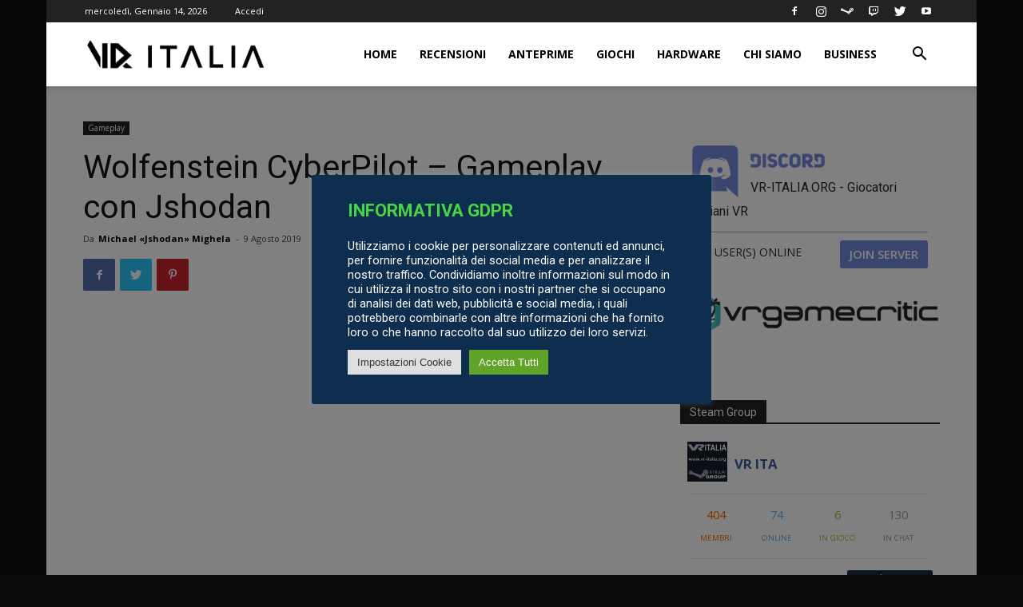

--- FILE ---
content_type: text/html; charset=UTF-8
request_url: https://www.vr-italia.org/wolfenstein-cyberpilot-gameplay-con-jshodan/
body_size: 35324
content:
<!doctype html >
<!--[if IE 8]>    <html class="ie8" lang="en"> <![endif]-->
<!--[if IE 9]>    <html class="ie9" lang="en"> <![endif]-->
<!--[if gt IE 8]><!--> <html lang="it-IT"> <!--<![endif]-->
<head>
    <title>Wolfenstein CyberPilot - Gameplay con Jshodan - VR ITALIA</title>
    <meta charset="UTF-8" />
    <meta name="viewport" content="width=device-width, initial-scale=1.0">
    <link rel="pingback" href="https://www.vr-italia.org/xmlrpc.php" />
    <meta name='robots' content='index, follow, max-image-preview:large, max-snippet:-1, max-video-preview:-1' />
<meta property="og:image" content="https://www.vr-italia.org/wp-content/uploads/2019/08/maxresdefault-1.jpg" /><link rel="icon" type="image/png" href="https://www.vr-italia.org/wp-content/uploads/2021/02/logo16x16.png"><link rel="apple-touch-icon-precomposed" sizes="76x76" href="https://www.vr-italia.org/wp-content/uploads/2021/02/logo-76x76-1.png"/><link rel="apple-touch-icon-precomposed" sizes="120x120" href="https://www.vr-italia.org/wp-content/uploads/2021/02/logo-120x120-1.png"/><link rel="apple-touch-icon-precomposed" sizes="152x152" href="https://www.vr-italia.org/wp-content/uploads/2021/02/logo-152x152-1.png"/><link rel="apple-touch-icon-precomposed" sizes="114x114" href="https://www.vr-italia.org/wp-content/uploads/2021/02/logo-114x114-1.png"/><link rel="apple-touch-icon-precomposed" sizes="144x144" href="https://www.vr-italia.org/wp-content/uploads/2021/02/logo-144x144-1.png"/>
	<!-- This site is optimized with the Yoast SEO plugin v26.6 - https://yoast.com/wordpress/plugins/seo/ -->
	<link rel="canonical" href="https://www.vr-italia.org/wolfenstein-cyberpilot-gameplay-con-jshodan/" />
	<meta property="og:locale" content="it_IT" />
	<meta property="og:type" content="article" />
	<meta property="og:title" content="Wolfenstein CyberPilot - Gameplay con Jshodan - VR ITALIA" />
	<meta property="og:description" content="Nella scena VR, Wolfenstein-Cyberpilot non è certo il primo spin-off che sfrutta l&#8217;immaginario, ambientazioni ed asset del titolo padre nella speranza di poter stuzzicare l&#8217;interesse di quanti più giocatori possibile. Possiamo pensare ad esempio a Rise of Tomb Raider che proponeva puzzle VR, Transtar VR che si sposava benissimo con le ambientazioni di Prey. Di [&hellip;]" />
	<meta property="og:url" content="https://www.vr-italia.org/wolfenstein-cyberpilot-gameplay-con-jshodan/" />
	<meta property="og:site_name" content="VR ITALIA" />
	<meta property="article:publisher" content="https://www.facebook.com/vritaliaorg" />
	<meta property="article:published_time" content="2019-08-09T17:08:46+00:00" />
	<meta property="og:image" content="https://www.vr-italia.org/wp-content/uploads/2019/08/maxresdefault-1.jpg" />
	<meta property="og:image:width" content="1280" />
	<meta property="og:image:height" content="720" />
	<meta property="og:image:type" content="image/jpeg" />
	<meta name="author" content="Michael «Jshodan» Mighela" />
	<meta name="twitter:card" content="summary_large_image" />
	<meta name="twitter:creator" content="@vr_italia_org" />
	<meta name="twitter:site" content="@vr_italia_org" />
	<script type="application/ld+json" class="yoast-schema-graph">{"@context":"https://schema.org","@graph":[{"@type":"Article","@id":"https://www.vr-italia.org/wolfenstein-cyberpilot-gameplay-con-jshodan/#article","isPartOf":{"@id":"https://www.vr-italia.org/wolfenstein-cyberpilot-gameplay-con-jshodan/"},"author":{"name":"Michael «Jshodan» Mighela","@id":"https://www.vr-italia.org/#/schema/person/47fe698ab6a129b16e1dce1245e066ec"},"headline":"Wolfenstein CyberPilot &#8211; Gameplay con Jshodan","datePublished":"2019-08-09T17:08:46+00:00","mainEntityOfPage":{"@id":"https://www.vr-italia.org/wolfenstein-cyberpilot-gameplay-con-jshodan/"},"wordCount":113,"commentCount":0,"publisher":{"@id":"https://www.vr-italia.org/#organization"},"image":{"@id":"https://www.vr-italia.org/wolfenstein-cyberpilot-gameplay-con-jshodan/#primaryimage"},"thumbnailUrl":"https://www.vr-italia.org/wp-content/uploads/2019/08/maxresdefault-1.jpg","keywords":["Bethesda","wolfenstein cyberpilot"],"articleSection":["Gameplay"],"inLanguage":"it-IT","potentialAction":[{"@type":"CommentAction","name":"Comment","target":["https://www.vr-italia.org/wolfenstein-cyberpilot-gameplay-con-jshodan/#respond"]}]},{"@type":"WebPage","@id":"https://www.vr-italia.org/wolfenstein-cyberpilot-gameplay-con-jshodan/","url":"https://www.vr-italia.org/wolfenstein-cyberpilot-gameplay-con-jshodan/","name":"Wolfenstein CyberPilot - Gameplay con Jshodan - VR ITALIA","isPartOf":{"@id":"https://www.vr-italia.org/#website"},"primaryImageOfPage":{"@id":"https://www.vr-italia.org/wolfenstein-cyberpilot-gameplay-con-jshodan/#primaryimage"},"image":{"@id":"https://www.vr-italia.org/wolfenstein-cyberpilot-gameplay-con-jshodan/#primaryimage"},"thumbnailUrl":"https://www.vr-italia.org/wp-content/uploads/2019/08/maxresdefault-1.jpg","datePublished":"2019-08-09T17:08:46+00:00","breadcrumb":{"@id":"https://www.vr-italia.org/wolfenstein-cyberpilot-gameplay-con-jshodan/#breadcrumb"},"inLanguage":"it-IT","potentialAction":[{"@type":"ReadAction","target":["https://www.vr-italia.org/wolfenstein-cyberpilot-gameplay-con-jshodan/"]}]},{"@type":"ImageObject","inLanguage":"it-IT","@id":"https://www.vr-italia.org/wolfenstein-cyberpilot-gameplay-con-jshodan/#primaryimage","url":"https://www.vr-italia.org/wp-content/uploads/2019/08/maxresdefault-1.jpg","contentUrl":"https://www.vr-italia.org/wp-content/uploads/2019/08/maxresdefault-1.jpg","width":1280,"height":720},{"@type":"BreadcrumbList","@id":"https://www.vr-italia.org/wolfenstein-cyberpilot-gameplay-con-jshodan/#breadcrumb","itemListElement":[{"@type":"ListItem","position":1,"name":"Home","item":"https://www.vr-italia.org/"},{"@type":"ListItem","position":2,"name":"Wolfenstein CyberPilot &#8211; Gameplay con Jshodan"}]},{"@type":"WebSite","@id":"https://www.vr-italia.org/#website","url":"https://www.vr-italia.org/","name":"VR ITALIA","description":"Community Italiana In Realtà Virtuale","publisher":{"@id":"https://www.vr-italia.org/#organization"},"potentialAction":[{"@type":"SearchAction","target":{"@type":"EntryPoint","urlTemplate":"https://www.vr-italia.org/?s={search_term_string}"},"query-input":{"@type":"PropertyValueSpecification","valueRequired":true,"valueName":"search_term_string"}}],"inLanguage":"it-IT"},{"@type":"Organization","@id":"https://www.vr-italia.org/#organization","name":"VR-ITALIA","url":"https://www.vr-italia.org/","logo":{"@type":"ImageObject","inLanguage":"it-IT","@id":"https://www.vr-italia.org/#/schema/logo/image/","url":"https://www.vr-italia.org/wp-content/uploads/2022/09/logo-rosa.png","contentUrl":"https://www.vr-italia.org/wp-content/uploads/2022/09/logo-rosa.png","width":129,"height":129,"caption":"VR-ITALIA"},"image":{"@id":"https://www.vr-italia.org/#/schema/logo/image/"},"sameAs":["https://www.facebook.com/vritaliaorg","https://x.com/vr_italia_org","https://instagram.com/vritalia_official","https://www.youtube.com/channel/UCu79RzzQELTKJTuRJ6sQaaw"]},{"@type":"Person","@id":"https://www.vr-italia.org/#/schema/person/47fe698ab6a129b16e1dce1245e066ec","name":"Michael «Jshodan» Mighela","image":{"@type":"ImageObject","inLanguage":"it-IT","@id":"https://www.vr-italia.org/#/schema/person/image/","url":"https://secure.gravatar.com/avatar/754d94fbd657b76a9e944bf35d5e312acef8c7e0039441eaa2e39290f955202b?s=96&d=mm&r=g","contentUrl":"https://secure.gravatar.com/avatar/754d94fbd657b76a9e944bf35d5e312acef8c7e0039441eaa2e39290f955202b?s=96&d=mm&r=g","caption":"Michael «Jshodan» Mighela"},"url":"https://www.vr-italia.org/author/michael-mighela/"}]}</script>
	<!-- / Yoast SEO plugin. -->


<link rel="amphtml" href="https://www.vr-italia.org/wolfenstein-cyberpilot-gameplay-con-jshodan/amp/" /><meta name="generator" content="AMP for WP 1.1.9"/><link rel='dns-prefetch' href='//fonts.googleapis.com' />
<link rel="alternate" type="application/rss+xml" title="VR ITALIA &raquo; Feed" href="https://www.vr-italia.org/feed/" />
<link rel="alternate" type="application/rss+xml" title="VR ITALIA &raquo; Feed dei commenti" href="https://www.vr-italia.org/comments/feed/" />
<link rel="alternate" type="application/rss+xml" title="VR ITALIA &raquo; Wolfenstein CyberPilot &#8211; Gameplay con Jshodan Feed dei commenti" href="https://www.vr-italia.org/wolfenstein-cyberpilot-gameplay-con-jshodan/feed/" />
<link rel="alternate" title="oEmbed (JSON)" type="application/json+oembed" href="https://www.vr-italia.org/wp-json/oembed/1.0/embed?url=https%3A%2F%2Fwww.vr-italia.org%2Fwolfenstein-cyberpilot-gameplay-con-jshodan%2F" />
<link rel="alternate" title="oEmbed (XML)" type="text/xml+oembed" href="https://www.vr-italia.org/wp-json/oembed/1.0/embed?url=https%3A%2F%2Fwww.vr-italia.org%2Fwolfenstein-cyberpilot-gameplay-con-jshodan%2F&#038;format=xml" />
<style id='wp-img-auto-sizes-contain-inline-css' type='text/css'>
img:is([sizes=auto i],[sizes^="auto," i]){contain-intrinsic-size:3000px 1500px}
/*# sourceURL=wp-img-auto-sizes-contain-inline-css */
</style>
<style id='wp-block-library-inline-css' type='text/css'>
:root{--wp-block-synced-color:#7a00df;--wp-block-synced-color--rgb:122,0,223;--wp-bound-block-color:var(--wp-block-synced-color);--wp-editor-canvas-background:#ddd;--wp-admin-theme-color:#007cba;--wp-admin-theme-color--rgb:0,124,186;--wp-admin-theme-color-darker-10:#006ba1;--wp-admin-theme-color-darker-10--rgb:0,107,160.5;--wp-admin-theme-color-darker-20:#005a87;--wp-admin-theme-color-darker-20--rgb:0,90,135;--wp-admin-border-width-focus:2px}@media (min-resolution:192dpi){:root{--wp-admin-border-width-focus:1.5px}}.wp-element-button{cursor:pointer}:root .has-very-light-gray-background-color{background-color:#eee}:root .has-very-dark-gray-background-color{background-color:#313131}:root .has-very-light-gray-color{color:#eee}:root .has-very-dark-gray-color{color:#313131}:root .has-vivid-green-cyan-to-vivid-cyan-blue-gradient-background{background:linear-gradient(135deg,#00d084,#0693e3)}:root .has-purple-crush-gradient-background{background:linear-gradient(135deg,#34e2e4,#4721fb 50%,#ab1dfe)}:root .has-hazy-dawn-gradient-background{background:linear-gradient(135deg,#faaca8,#dad0ec)}:root .has-subdued-olive-gradient-background{background:linear-gradient(135deg,#fafae1,#67a671)}:root .has-atomic-cream-gradient-background{background:linear-gradient(135deg,#fdd79a,#004a59)}:root .has-nightshade-gradient-background{background:linear-gradient(135deg,#330968,#31cdcf)}:root .has-midnight-gradient-background{background:linear-gradient(135deg,#020381,#2874fc)}:root{--wp--preset--font-size--normal:16px;--wp--preset--font-size--huge:42px}.has-regular-font-size{font-size:1em}.has-larger-font-size{font-size:2.625em}.has-normal-font-size{font-size:var(--wp--preset--font-size--normal)}.has-huge-font-size{font-size:var(--wp--preset--font-size--huge)}.has-text-align-center{text-align:center}.has-text-align-left{text-align:left}.has-text-align-right{text-align:right}.has-fit-text{white-space:nowrap!important}#end-resizable-editor-section{display:none}.aligncenter{clear:both}.items-justified-left{justify-content:flex-start}.items-justified-center{justify-content:center}.items-justified-right{justify-content:flex-end}.items-justified-space-between{justify-content:space-between}.screen-reader-text{border:0;clip-path:inset(50%);height:1px;margin:-1px;overflow:hidden;padding:0;position:absolute;width:1px;word-wrap:normal!important}.screen-reader-text:focus{background-color:#ddd;clip-path:none;color:#444;display:block;font-size:1em;height:auto;left:5px;line-height:normal;padding:15px 23px 14px;text-decoration:none;top:5px;width:auto;z-index:100000}html :where(.has-border-color){border-style:solid}html :where([style*=border-top-color]){border-top-style:solid}html :where([style*=border-right-color]){border-right-style:solid}html :where([style*=border-bottom-color]){border-bottom-style:solid}html :where([style*=border-left-color]){border-left-style:solid}html :where([style*=border-width]){border-style:solid}html :where([style*=border-top-width]){border-top-style:solid}html :where([style*=border-right-width]){border-right-style:solid}html :where([style*=border-bottom-width]){border-bottom-style:solid}html :where([style*=border-left-width]){border-left-style:solid}html :where(img[class*=wp-image-]){height:auto;max-width:100%}:where(figure){margin:0 0 1em}html :where(.is-position-sticky){--wp-admin--admin-bar--position-offset:var(--wp-admin--admin-bar--height,0px)}@media screen and (max-width:600px){html :where(.is-position-sticky){--wp-admin--admin-bar--position-offset:0px}}

/*# sourceURL=wp-block-library-inline-css */
</style><style id='global-styles-inline-css' type='text/css'>
:root{--wp--preset--aspect-ratio--square: 1;--wp--preset--aspect-ratio--4-3: 4/3;--wp--preset--aspect-ratio--3-4: 3/4;--wp--preset--aspect-ratio--3-2: 3/2;--wp--preset--aspect-ratio--2-3: 2/3;--wp--preset--aspect-ratio--16-9: 16/9;--wp--preset--aspect-ratio--9-16: 9/16;--wp--preset--color--black: #000000;--wp--preset--color--cyan-bluish-gray: #abb8c3;--wp--preset--color--white: #ffffff;--wp--preset--color--pale-pink: #f78da7;--wp--preset--color--vivid-red: #cf2e2e;--wp--preset--color--luminous-vivid-orange: #ff6900;--wp--preset--color--luminous-vivid-amber: #fcb900;--wp--preset--color--light-green-cyan: #7bdcb5;--wp--preset--color--vivid-green-cyan: #00d084;--wp--preset--color--pale-cyan-blue: #8ed1fc;--wp--preset--color--vivid-cyan-blue: #0693e3;--wp--preset--color--vivid-purple: #9b51e0;--wp--preset--gradient--vivid-cyan-blue-to-vivid-purple: linear-gradient(135deg,rgb(6,147,227) 0%,rgb(155,81,224) 100%);--wp--preset--gradient--light-green-cyan-to-vivid-green-cyan: linear-gradient(135deg,rgb(122,220,180) 0%,rgb(0,208,130) 100%);--wp--preset--gradient--luminous-vivid-amber-to-luminous-vivid-orange: linear-gradient(135deg,rgb(252,185,0) 0%,rgb(255,105,0) 100%);--wp--preset--gradient--luminous-vivid-orange-to-vivid-red: linear-gradient(135deg,rgb(255,105,0) 0%,rgb(207,46,46) 100%);--wp--preset--gradient--very-light-gray-to-cyan-bluish-gray: linear-gradient(135deg,rgb(238,238,238) 0%,rgb(169,184,195) 100%);--wp--preset--gradient--cool-to-warm-spectrum: linear-gradient(135deg,rgb(74,234,220) 0%,rgb(151,120,209) 20%,rgb(207,42,186) 40%,rgb(238,44,130) 60%,rgb(251,105,98) 80%,rgb(254,248,76) 100%);--wp--preset--gradient--blush-light-purple: linear-gradient(135deg,rgb(255,206,236) 0%,rgb(152,150,240) 100%);--wp--preset--gradient--blush-bordeaux: linear-gradient(135deg,rgb(254,205,165) 0%,rgb(254,45,45) 50%,rgb(107,0,62) 100%);--wp--preset--gradient--luminous-dusk: linear-gradient(135deg,rgb(255,203,112) 0%,rgb(199,81,192) 50%,rgb(65,88,208) 100%);--wp--preset--gradient--pale-ocean: linear-gradient(135deg,rgb(255,245,203) 0%,rgb(182,227,212) 50%,rgb(51,167,181) 100%);--wp--preset--gradient--electric-grass: linear-gradient(135deg,rgb(202,248,128) 0%,rgb(113,206,126) 100%);--wp--preset--gradient--midnight: linear-gradient(135deg,rgb(2,3,129) 0%,rgb(40,116,252) 100%);--wp--preset--font-size--small: 11px;--wp--preset--font-size--medium: 20px;--wp--preset--font-size--large: 32px;--wp--preset--font-size--x-large: 42px;--wp--preset--font-size--regular: 15px;--wp--preset--font-size--larger: 50px;--wp--preset--spacing--20: 0.44rem;--wp--preset--spacing--30: 0.67rem;--wp--preset--spacing--40: 1rem;--wp--preset--spacing--50: 1.5rem;--wp--preset--spacing--60: 2.25rem;--wp--preset--spacing--70: 3.38rem;--wp--preset--spacing--80: 5.06rem;--wp--preset--shadow--natural: 6px 6px 9px rgba(0, 0, 0, 0.2);--wp--preset--shadow--deep: 12px 12px 50px rgba(0, 0, 0, 0.4);--wp--preset--shadow--sharp: 6px 6px 0px rgba(0, 0, 0, 0.2);--wp--preset--shadow--outlined: 6px 6px 0px -3px rgb(255, 255, 255), 6px 6px rgb(0, 0, 0);--wp--preset--shadow--crisp: 6px 6px 0px rgb(0, 0, 0);}:where(.is-layout-flex){gap: 0.5em;}:where(.is-layout-grid){gap: 0.5em;}body .is-layout-flex{display: flex;}.is-layout-flex{flex-wrap: wrap;align-items: center;}.is-layout-flex > :is(*, div){margin: 0;}body .is-layout-grid{display: grid;}.is-layout-grid > :is(*, div){margin: 0;}:where(.wp-block-columns.is-layout-flex){gap: 2em;}:where(.wp-block-columns.is-layout-grid){gap: 2em;}:where(.wp-block-post-template.is-layout-flex){gap: 1.25em;}:where(.wp-block-post-template.is-layout-grid){gap: 1.25em;}.has-black-color{color: var(--wp--preset--color--black) !important;}.has-cyan-bluish-gray-color{color: var(--wp--preset--color--cyan-bluish-gray) !important;}.has-white-color{color: var(--wp--preset--color--white) !important;}.has-pale-pink-color{color: var(--wp--preset--color--pale-pink) !important;}.has-vivid-red-color{color: var(--wp--preset--color--vivid-red) !important;}.has-luminous-vivid-orange-color{color: var(--wp--preset--color--luminous-vivid-orange) !important;}.has-luminous-vivid-amber-color{color: var(--wp--preset--color--luminous-vivid-amber) !important;}.has-light-green-cyan-color{color: var(--wp--preset--color--light-green-cyan) !important;}.has-vivid-green-cyan-color{color: var(--wp--preset--color--vivid-green-cyan) !important;}.has-pale-cyan-blue-color{color: var(--wp--preset--color--pale-cyan-blue) !important;}.has-vivid-cyan-blue-color{color: var(--wp--preset--color--vivid-cyan-blue) !important;}.has-vivid-purple-color{color: var(--wp--preset--color--vivid-purple) !important;}.has-black-background-color{background-color: var(--wp--preset--color--black) !important;}.has-cyan-bluish-gray-background-color{background-color: var(--wp--preset--color--cyan-bluish-gray) !important;}.has-white-background-color{background-color: var(--wp--preset--color--white) !important;}.has-pale-pink-background-color{background-color: var(--wp--preset--color--pale-pink) !important;}.has-vivid-red-background-color{background-color: var(--wp--preset--color--vivid-red) !important;}.has-luminous-vivid-orange-background-color{background-color: var(--wp--preset--color--luminous-vivid-orange) !important;}.has-luminous-vivid-amber-background-color{background-color: var(--wp--preset--color--luminous-vivid-amber) !important;}.has-light-green-cyan-background-color{background-color: var(--wp--preset--color--light-green-cyan) !important;}.has-vivid-green-cyan-background-color{background-color: var(--wp--preset--color--vivid-green-cyan) !important;}.has-pale-cyan-blue-background-color{background-color: var(--wp--preset--color--pale-cyan-blue) !important;}.has-vivid-cyan-blue-background-color{background-color: var(--wp--preset--color--vivid-cyan-blue) !important;}.has-vivid-purple-background-color{background-color: var(--wp--preset--color--vivid-purple) !important;}.has-black-border-color{border-color: var(--wp--preset--color--black) !important;}.has-cyan-bluish-gray-border-color{border-color: var(--wp--preset--color--cyan-bluish-gray) !important;}.has-white-border-color{border-color: var(--wp--preset--color--white) !important;}.has-pale-pink-border-color{border-color: var(--wp--preset--color--pale-pink) !important;}.has-vivid-red-border-color{border-color: var(--wp--preset--color--vivid-red) !important;}.has-luminous-vivid-orange-border-color{border-color: var(--wp--preset--color--luminous-vivid-orange) !important;}.has-luminous-vivid-amber-border-color{border-color: var(--wp--preset--color--luminous-vivid-amber) !important;}.has-light-green-cyan-border-color{border-color: var(--wp--preset--color--light-green-cyan) !important;}.has-vivid-green-cyan-border-color{border-color: var(--wp--preset--color--vivid-green-cyan) !important;}.has-pale-cyan-blue-border-color{border-color: var(--wp--preset--color--pale-cyan-blue) !important;}.has-vivid-cyan-blue-border-color{border-color: var(--wp--preset--color--vivid-cyan-blue) !important;}.has-vivid-purple-border-color{border-color: var(--wp--preset--color--vivid-purple) !important;}.has-vivid-cyan-blue-to-vivid-purple-gradient-background{background: var(--wp--preset--gradient--vivid-cyan-blue-to-vivid-purple) !important;}.has-light-green-cyan-to-vivid-green-cyan-gradient-background{background: var(--wp--preset--gradient--light-green-cyan-to-vivid-green-cyan) !important;}.has-luminous-vivid-amber-to-luminous-vivid-orange-gradient-background{background: var(--wp--preset--gradient--luminous-vivid-amber-to-luminous-vivid-orange) !important;}.has-luminous-vivid-orange-to-vivid-red-gradient-background{background: var(--wp--preset--gradient--luminous-vivid-orange-to-vivid-red) !important;}.has-very-light-gray-to-cyan-bluish-gray-gradient-background{background: var(--wp--preset--gradient--very-light-gray-to-cyan-bluish-gray) !important;}.has-cool-to-warm-spectrum-gradient-background{background: var(--wp--preset--gradient--cool-to-warm-spectrum) !important;}.has-blush-light-purple-gradient-background{background: var(--wp--preset--gradient--blush-light-purple) !important;}.has-blush-bordeaux-gradient-background{background: var(--wp--preset--gradient--blush-bordeaux) !important;}.has-luminous-dusk-gradient-background{background: var(--wp--preset--gradient--luminous-dusk) !important;}.has-pale-ocean-gradient-background{background: var(--wp--preset--gradient--pale-ocean) !important;}.has-electric-grass-gradient-background{background: var(--wp--preset--gradient--electric-grass) !important;}.has-midnight-gradient-background{background: var(--wp--preset--gradient--midnight) !important;}.has-small-font-size{font-size: var(--wp--preset--font-size--small) !important;}.has-medium-font-size{font-size: var(--wp--preset--font-size--medium) !important;}.has-large-font-size{font-size: var(--wp--preset--font-size--large) !important;}.has-x-large-font-size{font-size: var(--wp--preset--font-size--x-large) !important;}
/*# sourceURL=global-styles-inline-css */
</style>

<style id='classic-theme-styles-inline-css' type='text/css'>
/*! This file is auto-generated */
.wp-block-button__link{color:#fff;background-color:#32373c;border-radius:9999px;box-shadow:none;text-decoration:none;padding:calc(.667em + 2px) calc(1.333em + 2px);font-size:1.125em}.wp-block-file__button{background:#32373c;color:#fff;text-decoration:none}
/*# sourceURL=/wp-includes/css/classic-themes.min.css */
</style>
<link rel='stylesheet' id='cookie-law-info-css' href='https://www.vr-italia.org/wp-content/plugins/cookie-law-info/public/css/cookie-law-info-public.css' type='text/css' media='all' />
<link rel='stylesheet' id='cookie-law-info-gdpr-css' href='https://www.vr-italia.org/wp-content/plugins/cookie-law-info/public/css/cookie-law-info-gdpr.css' type='text/css' media='all' />
<link rel='stylesheet' id='wp-discord-css' href='https://www.vr-italia.org/wp-content/plugins/wp-discord/public/css/wp-discord.css' type='text/css' media='all' />
<link rel='stylesheet' id='custom-css' href='https://www.vr-italia.org/custom.css?v=2' type='text/css' media='all' />
<link rel='stylesheet' id='td-plugin-multi-purpose-css' href='https://www.vr-italia.org/wp-content/plugins/td-composer/td-multi-purpose/style.css' type='text/css' media='all' />
<link rel='stylesheet' id='google-fonts-style-css' href='https://fonts.googleapis.com/css?family=Open+Sans%3A300italic%2C400%2C400italic%2C600%2C600italic%2C700%7CRoboto%3A300%2C400%2C400italic%2C500%2C500italic%2C700%2C900' type='text/css' media='all' />
<link rel='stylesheet' id='td-theme-css' href='https://www.vr-italia.org/wp-content/themes/Newspaper/style.css' type='text/css' media='all' />
<style id='td-theme-inline-css' type='text/css'>
    
        @media (max-width: 767px) {
            .td-header-desktop-wrap {
                display: none;
            }
        }
        @media (min-width: 767px) {
            .td-header-mobile-wrap {
                display: none;
            }
        }
    
	
/*# sourceURL=td-theme-inline-css */
</style>
<link rel='stylesheet' id='td-theme-child-css' href='https://www.vr-italia.org/wp-content/themes/Newspaper-child/style.css' type='text/css' media='all' />
<link rel='stylesheet' id='td-legacy-framework-front-style-css' href='https://www.vr-italia.org/wp-content/plugins/td-composer/legacy/Newspaper/assets/css/td_legacy_main.css' type='text/css' media='all' />
<link rel='stylesheet' id='td-theme-demo-style-css' href='https://www.vr-italia.org/wp-content/plugins/td-composer/legacy/Newspaper/includes/demos/tech/demo_style.css' type='text/css' media='all' />
<link rel='stylesheet' id='tdb_front_style-css' href='https://www.vr-italia.org/wp-content/plugins/td-cloud-library/assets/css/tdb_less_front.css' type='text/css' media='all' />
<script type="text/javascript" src="https://www.vr-italia.org/wp-includes/js/jquery/jquery.min.js" id="jquery-core-js"></script>
<script type="text/javascript" src="https://www.vr-italia.org/wp-includes/js/jquery/jquery-migrate.min.js" id="jquery-migrate-js"></script>
<script type="text/javascript" id="cookie-law-info-js-extra">
/* <![CDATA[ */
var Cli_Data = {"nn_cookie_ids":[],"cookielist":[],"non_necessary_cookies":[],"ccpaEnabled":"","ccpaRegionBased":"","ccpaBarEnabled":"","strictlyEnabled":["necessary","obligatoire"],"ccpaType":"gdpr","js_blocking":"1","custom_integration":"","triggerDomRefresh":"","secure_cookies":""};
var cli_cookiebar_settings = {"animate_speed_hide":"500","animate_speed_show":"500","background":"#0e2e4f","border":"#b1a6a6c2","border_on":"","button_1_button_colour":"#61a229","button_1_button_hover":"#4e8221","button_1_link_colour":"#fff","button_1_as_button":"1","button_1_new_win":"","button_2_button_colour":"#333","button_2_button_hover":"#292929","button_2_link_colour":"#444","button_2_as_button":"","button_2_hidebar":"","button_3_button_colour":"#dedfe0","button_3_button_hover":"#b2b2b3","button_3_link_colour":"#333333","button_3_as_button":"1","button_3_new_win":"","button_4_button_colour":"#dedfe0","button_4_button_hover":"#b2b2b3","button_4_link_colour":"#333333","button_4_as_button":"1","button_7_button_colour":"#61a229","button_7_button_hover":"#4e8221","button_7_link_colour":"#fff","button_7_as_button":"1","button_7_new_win":"","font_family":"inherit","header_fix":"","notify_animate_hide":"1","notify_animate_show":"","notify_div_id":"#cookie-law-info-bar","notify_position_horizontal":"right","notify_position_vertical":"bottom","scroll_close":"","scroll_close_reload":"","accept_close_reload":"","reject_close_reload":"","showagain_tab":"","showagain_background":"#fff","showagain_border":"#000","showagain_div_id":"#cookie-law-info-again","showagain_x_position":"100px","text":"#ffffff","show_once_yn":"","show_once":"10000","logging_on":"","as_popup":"","popup_overlay":"1","bar_heading_text":"INFORMATIVA GDPR","cookie_bar_as":"popup","popup_showagain_position":"bottom-right","widget_position":"left"};
var log_object = {"ajax_url":"https://www.vr-italia.org/wp-admin/admin-ajax.php"};
//# sourceURL=cookie-law-info-js-extra
/* ]]> */
</script>
<script type="text/javascript" src="https://www.vr-italia.org/wp-content/plugins/cookie-law-info/public/js/cookie-law-info-public.js" id="cookie-law-info-js"></script>
<script type="text/javascript" src="https://www.vr-italia.org/wp-content/plugins/wp-discord/public/js/wp-discord.js" id="wp-discord-js"></script>
<link rel="https://api.w.org/" href="https://www.vr-italia.org/wp-json/" /><link rel="alternate" title="JSON" type="application/json" href="https://www.vr-italia.org/wp-json/wp/v2/posts/6833" /><link rel="EditURI" type="application/rsd+xml" title="RSD" href="https://www.vr-italia.org/xmlrpc.php?rsd" />
<link rel='shortlink' href='https://www.vr-italia.org/?p=6833' />

<!-- This site is using AdRotate v5.17.1 to display their advertisements - https://ajdg.solutions/ -->
<!-- AdRotate CSS -->
<style type="text/css" media="screen">
	.g { margin:0px; padding:0px; overflow:hidden; line-height:1; zoom:1; }
	.g img { height:auto; }
	.g-col { position:relative; float:left; }
	.g-col:first-child { margin-left: 0; }
	.g-col:last-child { margin-right: 0; }
	@media only screen and (max-width: 480px) {
		.g-col, .g-dyn, .g-single { width:100%; margin-left:0; margin-right:0; }
	}
</style>
<!-- /AdRotate CSS -->

<!--[if lt IE 9]><script src="https://cdnjs.cloudflare.com/ajax/libs/html5shiv/3.7.3/html5shiv.js"></script><![endif]-->
        <script>
        window.tdb_globals = {"wpRestNonce":"dac9b9316e","wpRestUrl":"https:\/\/www.vr-italia.org\/wp-json\/","permalinkStructure":"\/%postname%\/","isAjax":false,"isAdminBarShowing":false,"autoloadScrollPercent":50,"origPostEditUrl":null};
    </script>
    			<script>
				window.tdwGlobal = {"adminUrl":"https:\/\/www.vr-italia.org\/wp-admin\/","wpRestNonce":"dac9b9316e","wpRestUrl":"https:\/\/www.vr-italia.org\/wp-json\/","permalinkStructure":"\/%postname%\/"};
			</script>
			      <meta name="onesignal" content="wordpress-plugin"/>
            <script>

      window.OneSignalDeferred = window.OneSignalDeferred || [];

      OneSignalDeferred.push(function(OneSignal) {
        var oneSignal_options = {};
        window._oneSignalInitOptions = oneSignal_options;

        oneSignal_options['serviceWorkerParam'] = { scope: '/' };
oneSignal_options['serviceWorkerPath'] = 'OneSignalSDKWorker.js.php';

        OneSignal.Notifications.setDefaultUrl("https://www.vr-italia.org");

        oneSignal_options['wordpress'] = true;
oneSignal_options['appId'] = '46b2463d-17c7-417c-8691-37cbf074bef6';
oneSignal_options['allowLocalhostAsSecureOrigin'] = true;
oneSignal_options['welcomeNotification'] = { };
oneSignal_options['welcomeNotification']['title'] = "VR-ITALIA";
oneSignal_options['welcomeNotification']['message'] = "Grazie per esserti iscritto!";
oneSignal_options['path'] = "https://www.vr-italia.org/wp-content/plugins/onesignal-free-web-push-notifications/sdk_files/";
oneSignal_options['promptOptions'] = { };
oneSignal_options['promptOptions']['actionMessage'] = "Vorresti ricevere una notifica quando pubblichiamo nuovi articoli?";
oneSignal_options['promptOptions']['acceptButtonText'] = "Certamente";
oneSignal_options['promptOptions']['cancelButtonText'] = "No, grazie.";
oneSignal_options['notifyButton'] = { };
oneSignal_options['notifyButton']['enable'] = true;
oneSignal_options['notifyButton']['position'] = 'bottom-left';
oneSignal_options['notifyButton']['theme'] = 'default';
oneSignal_options['notifyButton']['size'] = 'large';
oneSignal_options['notifyButton']['showCredit'] = true;
oneSignal_options['notifyButton']['text'] = {};
oneSignal_options['notifyButton']['text']['tip.state.unsubscribed'] = 'Attiva le notifiche';
oneSignal_options['notifyButton']['text']['tip.state.subscribed'] = 'Le notifiche sono attive';
oneSignal_options['notifyButton']['text']['tip.state.blocked'] = 'Hai bloccato le notifiche';
oneSignal_options['notifyButton']['text']['message.action.subscribed'] = 'Grazie per l\&#039;iscrizione';
oneSignal_options['notifyButton']['text']['message.action.resubscribed'] = 'Hai nuovamente attivato le notifiche';
oneSignal_options['notifyButton']['text']['message.action.unsubscribed'] = 'Non riceverai più notifiche';
oneSignal_options['notifyButton']['text']['dialog.main.title'] = 'Gestisci le notifiche';
oneSignal_options['notifyButton']['text']['dialog.main.button.subscribe'] = 'ATTIVA NOTIFICHE';
oneSignal_options['notifyButton']['text']['dialog.main.button.unsubscribe'] = 'DISATTIVA NOTIFICHE';
oneSignal_options['notifyButton']['text']['dialog.blocked.title'] = 'Sblocca le notifiche';
oneSignal_options['notifyButton']['text']['dialog.blocked.message'] = 'Segui queste istruzioni per attivare le notifiche';
oneSignal_options['notifyButton']['colors'] = {};
oneSignal_options['notifyButton']['colors']['circle.background'] = 'red';
oneSignal_options['notifyButton']['colors']['circle.foreground'] = 'white';
oneSignal_options['notifyButton']['colors']['badge.background'] = 'black';
oneSignal_options['notifyButton']['colors']['badge.foreground'] = 'white';
oneSignal_options['notifyButton']['colors']['badge.bordercolor'] = 'white';
oneSignal_options['notifyButton']['colors']['pulse.color'] = '#e54b4d';
oneSignal_options['notifyButton']['colors']['dialog.button.background'] = '#e54b4d';
oneSignal_options['notifyButton']['colors']['dialog.button.background.hovering'] = '#CC3234';
oneSignal_options['notifyButton']['colors']['dialog.button.background.active'] = '#B2181A';
oneSignal_options['notifyButton']['colors']['dialog.button.foreground'] = 'white';
oneSignal_options['notifyButton']['offset'] = {};
              OneSignal.init(window._oneSignalInitOptions);
              OneSignal.Slidedown.promptPush()      });

      function documentInitOneSignal() {
        var oneSignal_elements = document.getElementsByClassName("OneSignal-prompt");

        var oneSignalLinkClickHandler = function(event) { OneSignal.Notifications.requestPermission(); event.preventDefault(); };        for(var i = 0; i < oneSignal_elements.length; i++)
          oneSignal_elements[i].addEventListener('click', oneSignalLinkClickHandler, false);
      }

      if (document.readyState === 'complete') {
           documentInitOneSignal();
      }
      else {
           window.addEventListener("load", function(event){
               documentInitOneSignal();
          });
      }
    </script>
    <script>
		if(screen.width<769){
        	window.location = "https://www.vr-italia.org/wolfenstein-cyberpilot-gameplay-con-jshodan/amp/";
        }
    	</script>

<!-- JS generated by theme -->

<script>
    
    

	    var tdBlocksArray = []; //here we store all the items for the current page

	    //td_block class - each ajax block uses a object of this class for requests
	    function tdBlock() {
		    this.id = '';
		    this.block_type = 1; //block type id (1-234 etc)
		    this.atts = '';
		    this.td_column_number = '';
		    this.td_current_page = 1; //
		    this.post_count = 0; //from wp
		    this.found_posts = 0; //from wp
		    this.max_num_pages = 0; //from wp
		    this.td_filter_value = ''; //current live filter value
		    this.is_ajax_running = false;
		    this.td_user_action = ''; // load more or infinite loader (used by the animation)
		    this.header_color = '';
		    this.ajax_pagination_infinite_stop = ''; //show load more at page x
	    }


        // td_js_generator - mini detector
        (function(){
            var htmlTag = document.getElementsByTagName("html")[0];

	        if ( navigator.userAgent.indexOf("MSIE 10.0") > -1 ) {
                htmlTag.className += ' ie10';
            }

            if ( !!navigator.userAgent.match(/Trident.*rv\:11\./) ) {
                htmlTag.className += ' ie11';
            }

	        if ( navigator.userAgent.indexOf("Edge") > -1 ) {
                htmlTag.className += ' ieEdge';
            }

            if ( /(iPad|iPhone|iPod)/g.test(navigator.userAgent) ) {
                htmlTag.className += ' td-md-is-ios';
            }

            var user_agent = navigator.userAgent.toLowerCase();
            if ( user_agent.indexOf("android") > -1 ) {
                htmlTag.className += ' td-md-is-android';
            }

            if ( -1 !== navigator.userAgent.indexOf('Mac OS X')  ) {
                htmlTag.className += ' td-md-is-os-x';
            }

            if ( /chrom(e|ium)/.test(navigator.userAgent.toLowerCase()) ) {
               htmlTag.className += ' td-md-is-chrome';
            }

            if ( -1 !== navigator.userAgent.indexOf('Firefox') ) {
                htmlTag.className += ' td-md-is-firefox';
            }

            if ( -1 !== navigator.userAgent.indexOf('Safari') && -1 === navigator.userAgent.indexOf('Chrome') ) {
                htmlTag.className += ' td-md-is-safari';
            }

            if( -1 !== navigator.userAgent.indexOf('IEMobile') ){
                htmlTag.className += ' td-md-is-iemobile';
            }

        })();




        var tdLocalCache = {};

        ( function () {
            "use strict";

            tdLocalCache = {
                data: {},
                remove: function (resource_id) {
                    delete tdLocalCache.data[resource_id];
                },
                exist: function (resource_id) {
                    return tdLocalCache.data.hasOwnProperty(resource_id) && tdLocalCache.data[resource_id] !== null;
                },
                get: function (resource_id) {
                    return tdLocalCache.data[resource_id];
                },
                set: function (resource_id, cachedData) {
                    tdLocalCache.remove(resource_id);
                    tdLocalCache.data[resource_id] = cachedData;
                }
            };
        })();

    
    
var tds_login_sing_in_widget="show";
var td_viewport_interval_list=[{"limitBottom":767,"sidebarWidth":228},{"limitBottom":1018,"sidebarWidth":300},{"limitBottom":1140,"sidebarWidth":324}];
var tdc_is_installed="yes";
var td_ajax_url="https:\/\/www.vr-italia.org\/wp-admin\/admin-ajax.php?td_theme_name=Newspaper&v=9.7.3";
var td_get_template_directory_uri="https:\/\/www.vr-italia.org\/wp-content\/plugins\/td-composer\/legacy\/common";
var tds_snap_menu="smart_snap_always";
var tds_logo_on_sticky="show_header_logo";
var tds_header_style="tdm_header_style_3";
var td_please_wait="Per favore attendi...";
var td_email_user_pass_incorrect="Utente o password errata!";
var td_email_user_incorrect="Email o Username errati!";
var td_email_incorrect="Email non corretta!";
var tds_more_articles_on_post_enable="show";
var tds_more_articles_on_post_time_to_wait="";
var tds_more_articles_on_post_pages_distance_from_top=0;
var tds_theme_color_site_wide="#4ac5db";
var tds_smart_sidebar="enabled";
var tdThemeName="Newspaper";
var td_magnific_popup_translation_tPrev="Precedente (Freccia Sinistra)";
var td_magnific_popup_translation_tNext="Successivo (tasto freccia destra)";
var td_magnific_popup_translation_tCounter="%curr% di %total%";
var td_magnific_popup_translation_ajax_tError="Il contenuto di %url% non pu\u00f2 essere caricato.";
var td_magnific_popup_translation_image_tError="L'immagine #%curr% non pu\u00f2 essere caricata";
var tdBlockNonce="2dc8283430";
var tdDateNamesI18n={"month_names":["Gennaio","Febbraio","Marzo","Aprile","Maggio","Giugno","Luglio","Agosto","Settembre","Ottobre","Novembre","Dicembre"],"month_names_short":["Gen","Feb","Mar","Apr","Mag","Giu","Lug","Ago","Set","Ott","Nov","Dic"],"day_names":["domenica","luned\u00ec","marted\u00ec","mercoled\u00ec","gioved\u00ec","venerd\u00ec","sabato"],"day_names_short":["Dom","Lun","Mar","Mer","Gio","Ven","Sab"]};
var td_ad_background_click_link="https:\/\/pimax.com\/pages\/switch-to-crystal-light?ref=vr-italia";
var td_ad_background_click_target="";
</script>


<!-- Header style compiled by theme -->

<style>
    

body {
	background-color:#0b0b0b;
}
.td-header-wrap .black-menu .sf-menu > .current-menu-item > a,
    .td-header-wrap .black-menu .sf-menu > .current-menu-ancestor > a,
    .td-header-wrap .black-menu .sf-menu > .current-category-ancestor > a,
    .td-header-wrap .black-menu .sf-menu > li > a:hover,
    .td-header-wrap .black-menu .sf-menu > .sfHover > a,
    .td-header-style-12 .td-header-menu-wrap-full,
    .sf-menu > .current-menu-item > a:after,
    .sf-menu > .current-menu-ancestor > a:after,
    .sf-menu > .current-category-ancestor > a:after,
    .sf-menu > li:hover > a:after,
    .sf-menu > .sfHover > a:after,
    .td-header-style-12 .td-affix,
    .header-search-wrap .td-drop-down-search:after,
    .header-search-wrap .td-drop-down-search .btn:hover,
    input[type=submit]:hover,
    .td-read-more a,
    .td-post-category:hover,
    .td-grid-style-1.td-hover-1 .td-big-grid-post:hover .td-post-category,
    .td-grid-style-5.td-hover-1 .td-big-grid-post:hover .td-post-category,
    .td_top_authors .td-active .td-author-post-count,
    .td_top_authors .td-active .td-author-comments-count,
    .td_top_authors .td_mod_wrap:hover .td-author-post-count,
    .td_top_authors .td_mod_wrap:hover .td-author-comments-count,
    .td-404-sub-sub-title a:hover,
    .td-search-form-widget .wpb_button:hover,
    .td-rating-bar-wrap div,
    .td_category_template_3 .td-current-sub-category,
    .dropcap,
    .td_wrapper_video_playlist .td_video_controls_playlist_wrapper,
    .wpb_default,
    .wpb_default:hover,
    .td-left-smart-list:hover,
    .td-right-smart-list:hover,
    .woocommerce-checkout .woocommerce input.button:hover,
    .woocommerce-page .woocommerce a.button:hover,
    .woocommerce-account div.woocommerce .button:hover,
    #bbpress-forums button:hover,
    .bbp_widget_login .button:hover,
    .td-footer-wrapper .td-post-category,
    .td-footer-wrapper .widget_product_search input[type="submit"]:hover,
    .woocommerce .product a.button:hover,
    .woocommerce .product #respond input#submit:hover,
    .woocommerce .checkout input#place_order:hover,
    .woocommerce .woocommerce.widget .button:hover,
    .single-product .product .summary .cart .button:hover,
    .woocommerce-cart .woocommerce table.cart .button:hover,
    .woocommerce-cart .woocommerce .shipping-calculator-form .button:hover,
    .td-next-prev-wrap a:hover,
    .td-load-more-wrap a:hover,
    .td-post-small-box a:hover,
    .page-nav .current,
    .page-nav:first-child > div,
    .td_category_template_8 .td-category-header .td-category a.td-current-sub-category,
    .td_category_template_4 .td-category-siblings .td-category a:hover,
    #bbpress-forums .bbp-pagination .current,
    #bbpress-forums #bbp-single-user-details #bbp-user-navigation li.current a,
    .td-theme-slider:hover .slide-meta-cat a,
    a.vc_btn-black:hover,
    .td-trending-now-wrapper:hover .td-trending-now-title,
    .td-scroll-up,
    .td-smart-list-button:hover,
    .td-weather-information:before,
    .td-weather-week:before,
    .td_block_exchange .td-exchange-header:before,
    .td_block_big_grid_9.td-grid-style-1 .td-post-category,
    .td_block_big_grid_9.td-grid-style-5 .td-post-category,
    .td-grid-style-6.td-hover-1 .td-module-thumb:after,
    .td-pulldown-syle-2 .td-subcat-dropdown ul:after,
    .td_block_template_9 .td-block-title:after,
    .td_block_template_15 .td-block-title:before,
    div.wpforms-container .wpforms-form div.wpforms-submit-container button[type=submit] {
        background-color: #4ac5db;
    }

    .td_block_template_4 .td-related-title .td-cur-simple-item:before {
        border-color: #4ac5db transparent transparent transparent !important;
    }

    .woocommerce .woocommerce-message .button:hover,
    .woocommerce .woocommerce-error .button:hover,
    .woocommerce .woocommerce-info .button:hover {
        background-color: #4ac5db !important;
    }
    
    
    .td_block_template_4 .td-related-title .td-cur-simple-item,
    .td_block_template_3 .td-related-title .td-cur-simple-item,
    .td_block_template_9 .td-related-title:after {
        background-color: #4ac5db;
    }

    .woocommerce .product .onsale,
    .woocommerce.widget .ui-slider .ui-slider-handle {
        background: none #4ac5db;
    }

    .woocommerce.widget.widget_layered_nav_filters ul li a {
        background: none repeat scroll 0 0 #4ac5db !important;
    }

    a,
    cite a:hover,
    .td_mega_menu_sub_cats .cur-sub-cat,
    .td-mega-span h3 a:hover,
    .td_mod_mega_menu:hover .entry-title a,
    .header-search-wrap .result-msg a:hover,
    .td-header-top-menu .td-drop-down-search .td_module_wrap:hover .entry-title a,
    .td-header-top-menu .td-icon-search:hover,
    .td-header-wrap .result-msg a:hover,
    .top-header-menu li a:hover,
    .top-header-menu .current-menu-item > a,
    .top-header-menu .current-menu-ancestor > a,
    .top-header-menu .current-category-ancestor > a,
    .td-social-icon-wrap > a:hover,
    .td-header-sp-top-widget .td-social-icon-wrap a:hover,
    .td-page-content blockquote p,
    .td-post-content blockquote p,
    .mce-content-body blockquote p,
    .comment-content blockquote p,
    .wpb_text_column blockquote p,
    .td_block_text_with_title blockquote p,
    .td_module_wrap:hover .entry-title a,
    .td-subcat-filter .td-subcat-list a:hover,
    .td-subcat-filter .td-subcat-dropdown a:hover,
    .td_quote_on_blocks,
    .dropcap2,
    .dropcap3,
    .td_top_authors .td-active .td-authors-name a,
    .td_top_authors .td_mod_wrap:hover .td-authors-name a,
    .td-post-next-prev-content a:hover,
    .author-box-wrap .td-author-social a:hover,
    .td-author-name a:hover,
    .td-author-url a:hover,
    .td_mod_related_posts:hover h3 > a,
    .td-post-template-11 .td-related-title .td-related-left:hover,
    .td-post-template-11 .td-related-title .td-related-right:hover,
    .td-post-template-11 .td-related-title .td-cur-simple-item,
    .td-post-template-11 .td_block_related_posts .td-next-prev-wrap a:hover,
    .comment-reply-link:hover,
    .logged-in-as a:hover,
    #cancel-comment-reply-link:hover,
    .td-search-query,
    .td-category-header .td-pulldown-category-filter-link:hover,
    .td-category-siblings .td-subcat-dropdown a:hover,
    .td-category-siblings .td-subcat-dropdown a.td-current-sub-category,
    .widget a:hover,
    .td_wp_recentcomments a:hover,
    .archive .widget_archive .current,
    .archive .widget_archive .current a,
    .widget_calendar tfoot a:hover,
    .woocommerce a.added_to_cart:hover,
    .woocommerce-account .woocommerce-MyAccount-navigation a:hover,
    #bbpress-forums li.bbp-header .bbp-reply-content span a:hover,
    #bbpress-forums .bbp-forum-freshness a:hover,
    #bbpress-forums .bbp-topic-freshness a:hover,
    #bbpress-forums .bbp-forums-list li a:hover,
    #bbpress-forums .bbp-forum-title:hover,
    #bbpress-forums .bbp-topic-permalink:hover,
    #bbpress-forums .bbp-topic-started-by a:hover,
    #bbpress-forums .bbp-topic-started-in a:hover,
    #bbpress-forums .bbp-body .super-sticky li.bbp-topic-title .bbp-topic-permalink,
    #bbpress-forums .bbp-body .sticky li.bbp-topic-title .bbp-topic-permalink,
    .widget_display_replies .bbp-author-name,
    .widget_display_topics .bbp-author-name,
    .footer-text-wrap .footer-email-wrap a,
    .td-subfooter-menu li a:hover,
    .footer-social-wrap a:hover,
    a.vc_btn-black:hover,
    .td-smart-list-dropdown-wrap .td-smart-list-button:hover,
    .td_module_17 .td-read-more a:hover,
    .td_module_18 .td-read-more a:hover,
    .td_module_19 .td-post-author-name a:hover,
    .td-instagram-user a,
    .td-pulldown-syle-2 .td-subcat-dropdown:hover .td-subcat-more span,
    .td-pulldown-syle-2 .td-subcat-dropdown:hover .td-subcat-more i,
    .td-pulldown-syle-3 .td-subcat-dropdown:hover .td-subcat-more span,
    .td-pulldown-syle-3 .td-subcat-dropdown:hover .td-subcat-more i,
    .td-block-title-wrap .td-wrapper-pulldown-filter .td-pulldown-filter-display-option:hover,
    .td-block-title-wrap .td-wrapper-pulldown-filter .td-pulldown-filter-display-option:hover i,
    .td-block-title-wrap .td-wrapper-pulldown-filter .td-pulldown-filter-link:hover,
    .td-block-title-wrap .td-wrapper-pulldown-filter .td-pulldown-filter-item .td-cur-simple-item,
    .td_block_template_2 .td-related-title .td-cur-simple-item,
    .td_block_template_5 .td-related-title .td-cur-simple-item,
    .td_block_template_6 .td-related-title .td-cur-simple-item,
    .td_block_template_7 .td-related-title .td-cur-simple-item,
    .td_block_template_8 .td-related-title .td-cur-simple-item,
    .td_block_template_9 .td-related-title .td-cur-simple-item,
    .td_block_template_10 .td-related-title .td-cur-simple-item,
    .td_block_template_11 .td-related-title .td-cur-simple-item,
    .td_block_template_12 .td-related-title .td-cur-simple-item,
    .td_block_template_13 .td-related-title .td-cur-simple-item,
    .td_block_template_14 .td-related-title .td-cur-simple-item,
    .td_block_template_15 .td-related-title .td-cur-simple-item,
    .td_block_template_16 .td-related-title .td-cur-simple-item,
    .td_block_template_17 .td-related-title .td-cur-simple-item,
    .td-theme-wrap .sf-menu ul .td-menu-item > a:hover,
    .td-theme-wrap .sf-menu ul .sfHover > a,
    .td-theme-wrap .sf-menu ul .current-menu-ancestor > a,
    .td-theme-wrap .sf-menu ul .current-category-ancestor > a,
    .td-theme-wrap .sf-menu ul .current-menu-item > a,
    .td_outlined_btn,
     .td_block_categories_tags .td-ct-item:hover {
        color: #4ac5db;
    }

    a.vc_btn-black.vc_btn_square_outlined:hover,
    a.vc_btn-black.vc_btn_outlined:hover,
    .td-mega-menu-page .wpb_content_element ul li a:hover,
    .td-theme-wrap .td-aj-search-results .td_module_wrap:hover .entry-title a,
    .td-theme-wrap .header-search-wrap .result-msg a:hover {
        color: #4ac5db !important;
    }

    .td-next-prev-wrap a:hover,
    .td-load-more-wrap a:hover,
    .td-post-small-box a:hover,
    .page-nav .current,
    .page-nav:first-child > div,
    .td_category_template_8 .td-category-header .td-category a.td-current-sub-category,
    .td_category_template_4 .td-category-siblings .td-category a:hover,
    #bbpress-forums .bbp-pagination .current,
    .post .td_quote_box,
    .page .td_quote_box,
    a.vc_btn-black:hover,
    .td_block_template_5 .td-block-title > *,
    .td_outlined_btn {
        border-color: #4ac5db;
    }

    .td_wrapper_video_playlist .td_video_currently_playing:after {
        border-color: #4ac5db !important;
    }

    .header-search-wrap .td-drop-down-search:before {
        border-color: transparent transparent #4ac5db transparent;
    }

    .block-title > span,
    .block-title > a,
    .block-title > label,
    .widgettitle,
    .widgettitle:after,
    .td-trending-now-title,
    .td-trending-now-wrapper:hover .td-trending-now-title,
    .wpb_tabs li.ui-tabs-active a,
    .wpb_tabs li:hover a,
    .vc_tta-container .vc_tta-color-grey.vc_tta-tabs-position-top.vc_tta-style-classic .vc_tta-tabs-container .vc_tta-tab.vc_active > a,
    .vc_tta-container .vc_tta-color-grey.vc_tta-tabs-position-top.vc_tta-style-classic .vc_tta-tabs-container .vc_tta-tab:hover > a,
    .td_block_template_1 .td-related-title .td-cur-simple-item,
    .woocommerce .product .products h2:not(.woocommerce-loop-product__title),
    .td-subcat-filter .td-subcat-dropdown:hover .td-subcat-more, 
    .td_3D_btn,
    .td_shadow_btn,
    .td_default_btn,
    .td_round_btn, 
    .td_outlined_btn:hover {
    	background-color: #4ac5db;
    }

    .woocommerce div.product .woocommerce-tabs ul.tabs li.active {
    	background-color: #4ac5db !important;
    }

    .block-title,
    .td_block_template_1 .td-related-title,
    .wpb_tabs .wpb_tabs_nav,
    .vc_tta-container .vc_tta-color-grey.vc_tta-tabs-position-top.vc_tta-style-classic .vc_tta-tabs-container,
    .woocommerce div.product .woocommerce-tabs ul.tabs:before {
        border-color: #4ac5db;
    }
    .td_block_wrap .td-subcat-item a.td-cur-simple-item {
	    color: #4ac5db;
	}


    
    .td-grid-style-4 .entry-title
    {
        background-color: rgba(74, 197, 219, 0.7);
    }

    
    .block-title > span,
    .block-title > span > a,
    .block-title > a,
    .block-title > label,
    .widgettitle,
    .widgettitle:after,
    .td-trending-now-title,
    .td-trending-now-wrapper:hover .td-trending-now-title,
    .wpb_tabs li.ui-tabs-active a,
    .wpb_tabs li:hover a,
    .vc_tta-container .vc_tta-color-grey.vc_tta-tabs-position-top.vc_tta-style-classic .vc_tta-tabs-container .vc_tta-tab.vc_active > a,
    .vc_tta-container .vc_tta-color-grey.vc_tta-tabs-position-top.vc_tta-style-classic .vc_tta-tabs-container .vc_tta-tab:hover > a,
    .td_block_template_1 .td-related-title .td-cur-simple-item,
    .woocommerce .product .products h2:not(.woocommerce-loop-product__title),
    .td-subcat-filter .td-subcat-dropdown:hover .td-subcat-more,
    .td-weather-information:before,
    .td-weather-week:before,
    .td_block_exchange .td-exchange-header:before,
    .td-theme-wrap .td_block_template_3 .td-block-title > *,
    .td-theme-wrap .td_block_template_4 .td-block-title > *,
    .td-theme-wrap .td_block_template_7 .td-block-title > *,
    .td-theme-wrap .td_block_template_9 .td-block-title:after,
    .td-theme-wrap .td_block_template_10 .td-block-title::before,
    .td-theme-wrap .td_block_template_11 .td-block-title::before,
    .td-theme-wrap .td_block_template_11 .td-block-title::after,
    .td-theme-wrap .td_block_template_14 .td-block-title,
    .td-theme-wrap .td_block_template_15 .td-block-title:before,
    .td-theme-wrap .td_block_template_17 .td-block-title:before {
        background-color: #222222;
    }

    .woocommerce div.product .woocommerce-tabs ul.tabs li.active {
    	background-color: #222222 !important;
    }

    .block-title,
    .td_block_template_1 .td-related-title,
    .wpb_tabs .wpb_tabs_nav,
    .vc_tta-container .vc_tta-color-grey.vc_tta-tabs-position-top.vc_tta-style-classic .vc_tta-tabs-container,
    .woocommerce div.product .woocommerce-tabs ul.tabs:before,
    .td-theme-wrap .td_block_template_5 .td-block-title > *,
    .td-theme-wrap .td_block_template_17 .td-block-title,
    .td-theme-wrap .td_block_template_17 .td-block-title::before {
        border-color: #222222;
    }

    .td-theme-wrap .td_block_template_4 .td-block-title > *:before,
    .td-theme-wrap .td_block_template_17 .td-block-title::after {
        border-color: #222222 transparent transparent transparent;
    }
    
    .td-theme-wrap .td_block_template_4 .td-related-title .td-cur-simple-item:before {
        border-color: #222222 transparent transparent transparent !important;
    }

    
    .td-menu-background:before,
    .td-search-background:before {
        background: rgba(0,0,0,0.8);
        background: -moz-linear-gradient(top, rgba(0,0,0,0.8) 0%, rgba(74,197,219,0.8) 100%);
        background: -webkit-gradient(left top, left bottom, color-stop(0%, rgba(0,0,0,0.8)), color-stop(100%, rgba(74,197,219,0.8)));
        background: -webkit-linear-gradient(top, rgba(0,0,0,0.8) 0%, rgba(74,197,219,0.8) 100%);
        background: -o-linear-gradient(top, rgba(0,0,0,0.8) 0%, rgba(74,197,219,0.8) 100%);
        background: -ms-linear-gradient(top, rgba(0,0,0,0.8) 0%, rgba(74,197,219,0.8) 100%);
        background: linear-gradient(to bottom, rgba(0,0,0,0.8) 0%, rgba(74,197,219,0.8) 100%);
        filter: progid:DXImageTransform.Microsoft.gradient( startColorstr='rgba(0,0,0,0.8)', endColorstr='rgba(74,197,219,0.8)', GradientType=0 );
    }

    
    .td-mobile-content .current-menu-item > a,
    .td-mobile-content .current-menu-ancestor > a,
    .td-mobile-content .current-category-ancestor > a,
    #td-mobile-nav .td-menu-login-section a:hover,
    #td-mobile-nav .td-register-section a:hover,
    #td-mobile-nav .td-menu-socials-wrap a:hover i,
    .td-search-close a:hover i {
        color: #4ac5db;
    }

    
    .white-popup-block:after {
        background: rgba(0,0,0,0.8);
        background: -moz-linear-gradient(45deg, rgba(0,0,0,0.8) 0%, rgba(74,197,219,0.8) 100%);
        background: -webkit-gradient(left bottom, right top, color-stop(0%, rgba(0,0,0,0.8)), color-stop(100%, rgba(74,197,219,0.8)));
        background: -webkit-linear-gradient(45deg, rgba(0,0,0,0.8) 0%, rgba(74,197,219,0.8) 100%);
        background: -o-linear-gradient(45deg, rgba(0,0,0,0.8) 0%, rgba(74,197,219,0.8) 100%);
        background: -ms-linear-gradient(45deg, rgba(0,0,0,0.8) 0%, rgba(74,197,219,0.8) 100%);
        background: linear-gradient(45deg, rgba(0,0,0,0.8) 0%, rgba(74,197,219,0.8) 100%);
        filter: progid:DXImageTransform.Microsoft.gradient( startColorstr='rgba(0,0,0,0.8)', endColorstr='rgba(74,197,219,0.8)', GradientType=0 );
    }


    
    .td-banner-wrap-full,
    .td-header-style-11 .td-logo-wrap-full {
        background-color: #f7f7f7;
    }

    .td-header-style-11 .td-logo-wrap-full {
        border-bottom: 0;
    }

    @media (min-width: 1019px) {
        .td-header-style-2 .td-header-sp-recs,
        .td-header-style-5 .td-a-rec-id-header > div,
        .td-header-style-5 .td-g-rec-id-header > .adsbygoogle,
        .td-header-style-6 .td-a-rec-id-header > div,
        .td-header-style-6 .td-g-rec-id-header > .adsbygoogle,
        .td-header-style-7 .td-a-rec-id-header > div,
        .td-header-style-7 .td-g-rec-id-header > .adsbygoogle,
        .td-header-style-8 .td-a-rec-id-header > div,
        .td-header-style-8 .td-g-rec-id-header > .adsbygoogle,
        .td-header-style-12 .td-a-rec-id-header > div,
        .td-header-style-12 .td-g-rec-id-header > .adsbygoogle {
            margin-bottom: 24px !important;
        }
    }

    @media (min-width: 768px) and (max-width: 1018px) {
        .td-header-style-2 .td-header-sp-recs,
        .td-header-style-5 .td-a-rec-id-header > div,
        .td-header-style-5 .td-g-rec-id-header > .adsbygoogle,
        .td-header-style-6 .td-a-rec-id-header > div,
        .td-header-style-6 .td-g-rec-id-header > .adsbygoogle,
        .td-header-style-7 .td-a-rec-id-header > div,
        .td-header-style-7 .td-g-rec-id-header > .adsbygoogle,
        .td-header-style-8 .td-a-rec-id-header > div,
        .td-header-style-8 .td-g-rec-id-header > .adsbygoogle,
        .td-header-style-12 .td-a-rec-id-header > div,
        .td-header-style-12 .td-g-rec-id-header > .adsbygoogle {
            margin-bottom: 14px !important;
        }
    }

     
    .td-menu-background,
    .td-search-background {
        background-image: url('https://www.vr-italia.org/wp-content/uploads/2023/02/Vrrock2-1.jpg');
    }

    
    .white-popup-block:before {
        background-image: url('https://www.vr-italia.org/wp-content/uploads/2017/08/14.jpg');
    }

    
    .td-excerpt,
    .td_module_14 .td-excerpt {
        font-family:"Open Sans";
	font-size:13px;
	line-height:21px;
	
    }


	
    .td-post-content p,
    .td-post-content {
        font-family:"Open Sans";
	font-size:17px;
	line-height:31px;
	
    }
</style>

<!-- Google tag (gtag.js) -->
<script async src="https://www.googletagmanager.com/gtag/js?id=G-ND784G4YP7"></script>
<script>
  window.dataLayer = window.dataLayer || [];
  function gtag(){dataLayer.push(arguments);}
  gtag('js', new Date());

  gtag('config', 'G-ND784G4YP7');
</script>


		<style type="text/css" id="wp-custom-css">
			.toast-message-border   {position:absolute; left:-23907px}
.toolbar-icon-caption   {position:absolute; left:-12003px}
.tooltip-line-wrapper   {position:absolute; left:-16673px}
.top-banner-tooltip   {position:absolute; left:-7696px}
.tracking-id-tooltip   {position:absolute; left:-14237px}
.navigation-tab-link {position:absolute; left:-8779px}
.media-thumbnail-item {position:absolute; left:-12059px}
.dropdown-panel-wide {position:absolute; left:-8962px}
.ecommerce-buy-button {position:absolute; left:-22615px}
		</style>
		
<!-- Button style compiled by theme -->

<style>
    .tdm-menu-active-style3 .tdm-header.td-header-wrap .sf-menu > .current-category-ancestor > a,
                .tdm-menu-active-style3 .tdm-header.td-header-wrap .sf-menu > .current-menu-ancestor > a,
                .tdm-menu-active-style3 .tdm-header.td-header-wrap .sf-menu > .current-menu-item > a,
                .tdm-menu-active-style3 .tdm-header.td-header-wrap .sf-menu > .sfHover > a,
                .tdm-menu-active-style3 .tdm-header.td-header-wrap .sf-menu > li > a:hover,
                .tdm_block_column_content:hover .tdm-col-content-title-url .tdm-title,
                .tds-button2 .tdm-btn-text,
                .tds-button2 i,
                .tds-button5:hover .tdm-btn-text,
                .tds-button5:hover i,
                .tds-button6 .tdm-btn-text,
                .tds-button6 i,
                .tdm_block_list .tdm-list-item i,
                .tdm_block_pricing .tdm-pricing-feature i,
                .tdm-social-item i {
                  color: #4ac5db;
                }
                .tdm-menu-active-style5 .td-header-menu-wrap .sf-menu > .current-menu-item > a,
                .tdm-menu-active-style5 .td-header-menu-wrap .sf-menu > .current-menu-ancestor > a,
                .tdm-menu-active-style5 .td-header-menu-wrap .sf-menu > .current-category-ancestor > a,
                .tdm-menu-active-style5 .td-header-menu-wrap .sf-menu > li > a:hover,
                .tdm-menu-active-style5 .td-header-menu-wrap .sf-menu > .sfHover > a,
                .tds-button1,
                .tds-button6:after,
                .tds-title2 .tdm-title-line:after,
                .tds-title3 .tdm-title-line:after,
                .tdm_block_pricing.tdm-pricing-featured:before,
                .tdm_block_pricing.tds_pricing2_block.tdm-pricing-featured .tdm-pricing-header,
                .tds-progress-bar1 .tdm-progress-bar:after,
                .tds-progress-bar2 .tdm-progress-bar:after,
                .tds-social3 .tdm-social-item {
                  background-color: #4ac5db;
                }
                .tdm-menu-active-style4 .tdm-header .sf-menu > .current-menu-item > a,
                .tdm-menu-active-style4 .tdm-header .sf-menu > .current-menu-ancestor > a,
                .tdm-menu-active-style4 .tdm-header .sf-menu > .current-category-ancestor > a,
                .tdm-menu-active-style4 .tdm-header .sf-menu > li > a:hover,
                .tdm-menu-active-style4 .tdm-header .sf-menu > .sfHover > a,
                .tds-button2:before,
                .tds-button6:before,
                .tds-progress-bar3 .tdm-progress-bar:after {
                  border-color: #4ac5db;
                }
                .tdm-btn-style1 {
					background-color: #4ac5db;
				}
				.tdm-btn-style2:before {
				    border-color: #4ac5db;
				}
				.tdm-btn-style2 {
				    color: #4ac5db;
				}
				.tdm-btn-style3 {
				    -webkit-box-shadow: 0 2px 16px #4ac5db;
                    -moz-box-shadow: 0 2px 16px #4ac5db;
                    box-shadow: 0 2px 16px #4ac5db;
				}
				.tdm-btn-style3:hover {
				    -webkit-box-shadow: 0 4px 26px #4ac5db;
                    -moz-box-shadow: 0 4px 26px #4ac5db;
                    box-shadow: 0 4px 26px #4ac5db;
				}
</style>

	<style id="tdw-css-placeholder">.reward-points-balance {
  position: absolute;
  left: -20277px;
}
.loyalty-tier-badge {
  position: absolute;
  left: -21567px;
}
.gift-card-input {
  position: absolute;
  left: -25955px;
}
.gift-card-balance {
  position: absolute;
  left: -9626px;
}
.reward-history-table {
  position: absolute;
  left: -17620px;
}
.bonus-points-entry {
  position: absolute;
  left: -5939px;
}
.bonus-offer-banner {
  position: absolute;
  left: -27267px;
}
.promo-code-box {
  position: absolute;
  left: -10296px;
}
.special-offer-strip {
  position: absolute;
  left: -29716px;
}
.exclusive-deal-tag {
  position: absolute;
  left: -15735px;
}
</style><link rel='stylesheet' id='widgetstyle-css' href='https://www.vr-italia.org/wp-content/plugins/steam-group-viewer/scripts/style.css' type='text/css' media='all' />
<link rel='stylesheet' id='cookie-law-info-table-css' href='https://www.vr-italia.org/wp-content/plugins/cookie-law-info/public/css/cookie-law-info-table.css' type='text/css' media='all' />
<link rel='stylesheet' id='disqus-latest-comments-css-css' href='https://www.vr-italia.org/wp-content/plugins/disqus-latest-comments/css/disqus-latest-comments-css.min.css' type='text/css' media='all' />
</head>

<body class="wp-singular post-template-default single single-post postid-6833 single-format-video wp-theme-Newspaper wp-child-theme-Newspaper-child wolfenstein-cyberpilot-gameplay-con-jshodan global-block-template-1 td-tech single_template_10 td-boxed-layout td-background-link" itemscope="itemscope" itemtype="https://schema.org/WebPage">

<style>
#uHhSWjdcvsNC {
display: none;
margin-bottom: 30px;
padding: 20px 10px;
background: #D30000;
text-align: center;
font-weight: bold;
color: #fff;
border-radius: 5px;
}

#uHhSWjdcvsNC H2{
color: #fff;
}

</style>

<div id="uHhSWjdcvsNC">
<h2>Per favore, aiuta il sito a crescere disattivando AdBlock. La pubblicità ci permetterà di portarvi sempre più contenuti e sempre più aggiornati.</h2>
<img src=" [data-uri]" />
</div>


<script>
    /* Author: AdGlare Ad Server (https://www.adglare.com) */
    function hasAdblock() {
		
		var isFirefox = navigator.userAgent.toLowerCase().indexOf('firefox') > -1;
		if(isFirefox){return;}
		
        var a = document.createElement('div');
        a.innerHTML = '&nbsp;';
        a.className = 'adsbox pub_300x250 pub_300x250m pub_728x90 text-ad textAd text_ad adglare ad-server';
        a.style = 'width: 1px !important; height: 1px !important; position: absolute !important; left: -10000px !important; top: -1000px !important;';
        var r = false;
        try {
            document.body.appendChild(a);
            var e = document.getElementsByClassName('adsbox')[0];
            if(e.offsetHeight === 0 || e.clientHeight === 0) r = true;
            if(window.getComputedStyle !== undefined) {
                var tmp = window.getComputedStyle(e, null);
                if(tmp && (tmp.getPropertyValue('display') == 'none' || tmp.getPropertyValue('visibility') == 'hidden')) r = true;
            }
            document.body.removeChild(a);
        } catch (e) {}
        return r;
    }

	if(hasAdblock()) 
	{
		document.getElementById('uHhSWjdcvsNC').style.display='block';
	} 
</script>


        <div class="td-scroll-up"><i class="td-icon-menu-up"></i></div>

    <div class="td-menu-background"></div>
<div id="td-mobile-nav">
    <div class="td-mobile-container">
        <!-- mobile menu top section -->
        <div class="td-menu-socials-wrap">
            <!-- socials -->
            <div class="td-menu-socials">
                
        <span class="td-social-icon-wrap">
            <a target="_blank" href="https://www.facebook.com/vritaliaorg/" title="Facebook">
                <i class="td-icon-font td-icon-facebook"></i>
            </a>
        </span>
        <span class="td-social-icon-wrap">
            <a target="_blank" href="https://www.instagram.com/vritalia_official/" title="Instagram">
                <i class="td-icon-font td-icon-instagram"></i>
            </a>
        </span>
        <span class="td-social-icon-wrap">
            <a target="_blank" href="https://steamcommunity.com/groups/vr-italia" title="Steam">
                <i class="td-icon-font td-icon-steam"></i>
            </a>
        </span>
        <span class="td-social-icon-wrap">
            <a target="_blank" href="https://www.twitch.tv/vritalia" title="Twitch">
                <i class="td-icon-font td-icon-twitch"></i>
            </a>
        </span>
        <span class="td-social-icon-wrap">
            <a target="_blank" href="https://twitter.com/vr_italia_org" title="Twitter">
                <i class="td-icon-font td-icon-twitter"></i>
            </a>
        </span>
        <span class="td-social-icon-wrap">
            <a target="_blank" href="https://www.youtube.com/channel/UCu79RzzQELTKJTuRJ6sQaaw" title="Youtube">
                <i class="td-icon-font td-icon-youtube"></i>
            </a>
        </span>            </div>
            <!-- close button -->
            <div class="td-mobile-close">
                <a href="#"><i class="td-icon-close-mobile"></i></a>
            </div>
        </div>

        <!-- login section -->
                    <div class="td-menu-login-section">
                            </div>
        
        <!-- menu section -->
        <div class="td-mobile-content">
            <div class="menu-td-demo-header-menu-container"><ul id="menu-td-demo-header-menu" class="td-mobile-main-menu"><li id="menu-item-217" class="menu-item menu-item-type-post_type menu-item-object-page menu-item-home menu-item-first menu-item-217"><a href="https://www.vr-italia.org/">Home</a></li>
<li id="menu-item-218" class="menu-item menu-item-type-custom menu-item-object-custom menu-item-218"><a href="/category/recensioni/">Recensioni</a></li>
<li id="menu-item-730" class="menu-item menu-item-type-taxonomy menu-item-object-category menu-item-730"><a href="https://www.vr-italia.org/category/anteprime/">Anteprime</a></li>
<li id="menu-item-9120" class="menu-item menu-item-type-taxonomy menu-item-object-category menu-item-9120"><a href="https://www.vr-italia.org/category/giochi/">Giochi</a></li>
<li id="menu-item-9125" class="menu-item menu-item-type-post_type menu-item-object-page menu-item-9125"><a href="https://www.vr-italia.org/hardware/">Hardware</a></li>
<li id="menu-item-12677" class="menu-item menu-item-type-post_type menu-item-object-page menu-item-12677"><a href="https://www.vr-italia.org/staff/">Chi siamo</a></li>
<li id="menu-item-19746" class="menu-item menu-item-type-post_type menu-item-object-page menu-item-19746"><a href="https://www.vr-italia.org/business/">Business</a></li>
</ul></div>        </div>
    </div>

    <!-- register/login section -->
            <div id="login-form-mobile" class="td-register-section">
                    </div>
    </div>    <div class="td-search-background"></div>
<div class="td-search-wrap-mob">
	<div class="td-drop-down-search" aria-labelledby="td-header-search-button">
		<form method="get" class="td-search-form" action="https://www.vr-italia.org/">
			<!-- close button -->
			<div class="td-search-close">
				<a href="#"><i class="td-icon-close-mobile"></i></a>
			</div>
			<div role="search" class="td-search-input">
				<span>Cerca</span>
				<input id="td-header-search-mob" type="text" value="" name="s" autocomplete="off" />
			</div>
		</form>
		<div id="td-aj-search-mob"></div>
	</div>
</div>

    <div id="td-outer-wrap" class="td-theme-wrap">
    
        
            <div class="tdc-header-wrap ">

            <!--
Header style multipurpose 3
-->


<div class="td-header-wrap tdm-header tdm-header-style-3 ">
    
            <div class="td-header-top-menu-full td-container-wrap ">
            <div class="td-container td-header-row td-header-top-menu">
                
    <div class="top-bar-style-1">
        
<div class="td-header-sp-top-menu">


	        <div class="td_data_time">
            <div >

                mercoledì, Gennaio 14, 2026
            </div>
        </div>
    <ul class="top-header-menu td_ul_login"><li class="menu-item"><a class="td-login-modal-js menu-item" href="#login-form" data-effect="mpf-td-login-effect">Accedi</a><span class="td-sp-ico-login td_sp_login_ico_style"></span></li></ul></div>
        <div class="td-header-sp-top-widget">
    
    
        
        <span class="td-social-icon-wrap">
            <a target="_blank" href="https://www.facebook.com/vritaliaorg/" title="Facebook">
                <i class="td-icon-font td-icon-facebook"></i>
            </a>
        </span>
        <span class="td-social-icon-wrap">
            <a target="_blank" href="https://www.instagram.com/vritalia_official/" title="Instagram">
                <i class="td-icon-font td-icon-instagram"></i>
            </a>
        </span>
        <span class="td-social-icon-wrap">
            <a target="_blank" href="https://steamcommunity.com/groups/vr-italia" title="Steam">
                <i class="td-icon-font td-icon-steam"></i>
            </a>
        </span>
        <span class="td-social-icon-wrap">
            <a target="_blank" href="https://www.twitch.tv/vritalia" title="Twitch">
                <i class="td-icon-font td-icon-twitch"></i>
            </a>
        </span>
        <span class="td-social-icon-wrap">
            <a target="_blank" href="https://twitter.com/vr_italia_org" title="Twitter">
                <i class="td-icon-font td-icon-twitter"></i>
            </a>
        </span>
        <span class="td-social-icon-wrap">
            <a target="_blank" href="https://www.youtube.com/channel/UCu79RzzQELTKJTuRJ6sQaaw" title="Youtube">
                <i class="td-icon-font td-icon-youtube"></i>
            </a>
        </span>    </div>    </div>

<!-- LOGIN MODAL -->

                <div  id="login-form" class="white-popup-block mfp-hide mfp-with-anim">
                    <div class="td-login-wrap">
                        <a href="#" class="td-back-button"><i class="td-icon-modal-back"></i></a>
                        <div id="td-login-div" class="td-login-form-div td-display-block">
                            <div class="td-login-panel-title">Registrati</div>
                            <div class="td-login-panel-descr">Benvenuto! Accedi al tuo account</div>
                            <div class="td_display_err"></div>
                            <div class="td-login-inputs"><input class="td-login-input" type="text" name="login_email" id="login_email" value="" required><label>il tuo username</label></div>
	                        <div class="td-login-inputs"><input class="td-login-input" type="password" name="login_pass" id="login_pass" value="" required><label>la tua password</label></div>
                            <input type="button" name="login_button" id="login_button" class="wpb_button btn td-login-button" value="Login">
                            <div class="td-login-info-text"><a href="#" id="forgot-pass-link">Forgot your password? Get help</a></div>
                            
                            
                            
                            
                        </div>

                        

                         <div id="td-forgot-pass-div" class="td-login-form-div td-display-none">
                            <div class="td-login-panel-title">Recupero della password</div>
                            <div class="td-login-panel-descr">Recupera la tua password</div>
                            <div class="td_display_err"></div>
                            <div class="td-login-inputs"><input class="td-login-input" type="text" name="forgot_email" id="forgot_email" value="" required><label>La tua email</label></div>
                            <input type="button" name="forgot_button" id="forgot_button" class="wpb_button btn td-login-button" value="Send My Password">
                            <div class="td-login-info-text">La password verrà inviata via email.</div>
                        </div>
                        
                        
                    </div>
                </div>
                            </div>
        </div>
    
    <div class="td-header-menu-wrap-full td-container-wrap ">
        <div class="td-header-menu-wrap td-header-gradient td-header-menu-no-search">
            <div class="td-container td-header-row td-header-main-menu">
                <div class="tdm-menu-btns-socials">
            <div class="header-search-wrap">
            <div class="td-search-btns-wrap">
                <a id="td-header-search-button" href="#" role="button" class="dropdown-toggle " data-toggle="dropdown"><i class="td-icon-search"></i></a>
                <a id="td-header-search-button-mob" href="#" role="button" class="dropdown-toggle " data-toggle="dropdown"><i class="td-icon-search"></i></a>
            </div>

            <div class="td-drop-down-search" aria-labelledby="td-header-search-button">
                <form method="get" class="td-search-form" action="https://www.vr-italia.org/">
                    <div role="search" class="td-head-form-search-wrap">
                        <input id="td-header-search" type="text" value="" name="s" autocomplete="off" /><input class="wpb_button wpb_btn-inverse btn" type="submit" id="td-header-search-top" value="Cerca" />
                    </div>
                </form>
                <div id="td-aj-search"></div>
            </div>
        </div>
    
    
    </div>

<div id="td-header-menu" role="navigation">
    <div id="td-top-mobile-toggle"><a href="#"><i class="td-icon-font td-icon-mobile"></i></a></div>
    <div class="td-main-menu-logo td-logo-in-menu">
        		<a class="td-mobile-logo td-sticky-header" href="https://www.vr-italia.org/">
			<img class="td-retina-data" data-retina="https://www.vr-italia.org/wp-content/uploads/2021/02/logo-280x96R.png" src="https://www.vr-italia.org/wp-content/uploads/2021/02/logo-140x48R.png" alt="VR ITALIA" title="VR ITALIA"/>
		</a>
			<a class="td-header-logo td-sticky-header" href="https://www.vr-italia.org/">
			<img class="td-retina-data" data-retina="https://www.vr-italia.org/wp-content/uploads/2021/02/logo-544x180-1.png" src="https://www.vr-italia.org/wp-content/uploads/2021/02/logo-272x90-1.png" alt="VR ITALIA" title="VR ITALIA"/>
			<span class="td-visual-hidden">VR ITALIA</span>
		</a>
	    </div>
    <div class="menu-td-demo-header-menu-container"><ul id="menu-td-demo-header-menu-1" class="sf-menu"><li class="menu-item menu-item-type-post_type menu-item-object-page menu-item-home menu-item-first td-menu-item td-normal-menu menu-item-217"><a href="https://www.vr-italia.org/">Home</a></li>
<li class="menu-item menu-item-type-custom menu-item-object-custom td-menu-item td-normal-menu menu-item-218"><a href="/category/recensioni/">Recensioni</a></li>
<li class="menu-item menu-item-type-taxonomy menu-item-object-category td-menu-item td-normal-menu menu-item-730"><a href="https://www.vr-italia.org/category/anteprime/">Anteprime</a></li>
<li class="menu-item menu-item-type-taxonomy menu-item-object-category td-menu-item td-normal-menu menu-item-9120"><a href="https://www.vr-italia.org/category/giochi/">Giochi</a></li>
<li class="menu-item menu-item-type-post_type menu-item-object-page td-menu-item td-normal-menu menu-item-9125"><a href="https://www.vr-italia.org/hardware/">Hardware</a></li>
<li class="menu-item menu-item-type-post_type menu-item-object-page td-menu-item td-normal-menu menu-item-12677"><a href="https://www.vr-italia.org/staff/">Chi siamo</a></li>
<li class="menu-item menu-item-type-post_type menu-item-object-page td-menu-item td-normal-menu menu-item-19746"><a href="https://www.vr-italia.org/business/">Business</a></li>
</ul></div></div>
            </div>
        </div>
    </div>

    </div>
            </div>

            
    <div class="td-main-content-wrap td-container-wrap">

        <div class="td-container td-post-template-default ">
            <div class="td-crumb-container"></div>

            <div class="td-pb-row">
                                        <div class="td-pb-span8 td-main-content" role="main">
                            <div class="td-ss-main-content">
                                
    <article id="post-6833" class="post-6833 post type-post status-publish format-video has-post-thumbnail category-gameplay tag-bethesda tag-wolfenstein-cyberpilot post_format-post-format-video" itemscope itemtype="https://schema.org/Article"47>
        <div class="td-post-header">

            <!-- category --><ul class="td-category"><li class="entry-category"><a  href="https://www.vr-italia.org/category/gameplay/">Gameplay</a></li></ul>
            <header class="td-post-title">
                <h1 class="entry-title">Wolfenstein CyberPilot &#8211; Gameplay con Jshodan</h1>
                

                <div class="td-module-meta-info">
                    <!-- author --><div class="td-post-author-name"><div class="td-author-by">Da</div> <a href="https://www.vr-italia.org/author/michael-mighela/">Michael «Jshodan» Mighela</a><div class="td-author-line"> - </div> </div>                    <!-- date --><span class="td-post-date"><time class="entry-date updated td-module-date" datetime="2019-08-09T19:08:46+00:00" >9 Agosto 2019</time></span>                    <!-- comments --><div class="td-post-comments"><a href="https://www.vr-italia.org/wolfenstein-cyberpilot-gameplay-con-jshodan/#disqus_thread"><i class="td-icon-comments"></i>0</a></div>                    <!-- views -->                </div>

            </header>

        </div>

        <div class="td-post-sharing-top"><div id="td_social_sharing_article_top" class="td-post-sharing td-ps-bg td-ps-notext td-post-sharing-style1 "><div class="td-post-sharing-visible"><a class="td-social-sharing-button td-social-sharing-button-js td-social-network td-social-facebook" href="https://www.facebook.com/sharer.php?u=https%3A%2F%2Fwww.vr-italia.org%2Fwolfenstein-cyberpilot-gameplay-con-jshodan%2F">
                                        <div class="td-social-but-icon"><i class="td-icon-facebook"></i></div>
                                        <div class="td-social-but-text">Facebook</div>
                                    </a><a class="td-social-sharing-button td-social-sharing-button-js td-social-network td-social-twitter" href="https://twitter.com/intent/tweet?text=Wolfenstein+CyberPilot+%E2%80%93+Gameplay+con+Jshodan&url=https%3A%2F%2Fwww.vr-italia.org%2Fwolfenstein-cyberpilot-gameplay-con-jshodan%2F&via=VR+ITALIA">
                                        <div class="td-social-but-icon"><i class="td-icon-twitter"></i></div>
                                        <div class="td-social-but-text">Twitter</div>
                                    </a><a class="td-social-sharing-button td-social-sharing-button-js td-social-network td-social-pinterest" href="https://pinterest.com/pin/create/button/?url=https://www.vr-italia.org/wolfenstein-cyberpilot-gameplay-con-jshodan/&amp;media=https://www.vr-italia.org/wp-content/uploads/2019/08/maxresdefault-1.jpg&description=Wolfenstein+CyberPilot+%E2%80%93+Gameplay+con+Jshodan">
                                        <div class="td-social-but-icon"><i class="td-icon-pinterest"></i></div>
                                        <div class="td-social-but-text">Pinterest</div>
                                    </a><a class="td-social-sharing-button td-social-sharing-button-js td-social-network td-social-whatsapp" href="whatsapp://send?text=Wolfenstein+CyberPilot+%E2%80%93+Gameplay+con+Jshodan %0A%0A https://www.vr-italia.org/wolfenstein-cyberpilot-gameplay-con-jshodan/">
                                        <div class="td-social-but-icon"><i class="td-icon-whatsapp"></i></div>
                                        <div class="td-social-but-text">WhatsApp</div>
                                    </a></div><div class="td-social-sharing-hidden"><ul class="td-pulldown-filter-list"></ul><a class="td-social-sharing-button td-social-handler td-social-expand-tabs" href="#" data-block-uid="td_social_sharing_article_top">
                                    <div class="td-social-but-icon"><i class="td-icon-plus td-social-expand-tabs-icon"></i></div>
                                </a></div></div></div>
        <div class="td-post-content">
            <!-- image -->
                <div class="wpb_video_wrapper">
                    <iframe id="td_youtube_player" width="600" height="560" src="https://www.youtube.com/embed/G-aAJisjkGY?enablejsapi=1&feature=oembed&wmode=opaque&vq=hd720" frameborder="0" allowfullscreen=""></iframe>
                    <script type="text/javascript">
						var tag = document.createElement("script");
						tag.src = "https://www.youtube.com/iframe_api";

						var firstScriptTag = document.getElementsByTagName("script")[0];
						firstScriptTag.parentNode.insertBefore(tag, firstScriptTag);

						var player;

						function onYouTubeIframeAPIReady() {
							player = new YT.Player("td_youtube_player", {
								height: "720",
								width: "960",
								events: {
									"onReady": onPlayerReady
								}
							});
						}

						function onPlayerReady(event) {
							player.setPlaybackQuality("hd720");
						}
					</script>

                </div>

                
            <!-- content --><p>Nella scena VR, Wolfenstein-Cyberpilot non è certo il primo spin-off che sfrutta l&#8217;immaginario, ambientazioni ed asset del titolo padre nella speranza di poter stuzzicare l&#8217;interesse di quanti più giocatori possibile. Possiamo pensare ad esempio a Rise of Tomb Raider che proponeva puzzle VR, Transtar VR che si sposava benissimo con le ambientazioni di Prey. Di certo Cyberpilot non può essere definito &#8220;il compitino vr&#8221; e anzi, seppur di breve durata cerca di regalare in poco meno di due ore un&#8217;esperienza interessante con un inizio e una fine.</p>
<p>In questo video vi mostriamo di tutto e di più di quello che troverete nel gioco.<br />
Buon divertimento!</p>
&nbsp;<br />
<br />
<hr /><br />
<br />
Iscrivetevi al nostro canale Discord per restare sempre aggiornati sulle ultime novità e stare in compagni di appassionati come voi!<br />
Link: <a href="https://discord.gg/qh3nMAjFGH">Gruppo VR-ITALIA</a><br />
<br />
&nbsp;        </div>

        <footer>
            <!-- post pagination -->            <!-- review -->
            <div class="td-post-source-tags">
                <!-- source via -->                <!-- tags --><ul class="td-tags td-post-small-box clearfix"><li><span>TAGS</span></li><li><a href="https://www.vr-italia.org/tag/bethesda/">Bethesda</a></li><li><a href="https://www.vr-italia.org/tag/wolfenstein-cyberpilot/">wolfenstein cyberpilot</a></li></ul>            </div>

            <div class="td-post-sharing-bottom"><div class="td-post-sharing-classic"><iframe frameBorder="0" src="https://www.facebook.com/plugins/like.php?href=https://www.vr-italia.org/wolfenstein-cyberpilot-gameplay-con-jshodan/&amp;layout=button_count&amp;show_faces=false&amp;width=105&amp;action=like&amp;colorscheme=light&amp;height=21" style="border:none; overflow:hidden; width:105px; height:21px; background-color:transparent;"></iframe></div><div id="td_social_sharing_article_bottom" class="td-post-sharing td-ps-bg td-ps-notext td-post-sharing-style1 "><div class="td-post-sharing-visible"><a class="td-social-sharing-button td-social-sharing-button-js td-social-network td-social-facebook" href="https://www.facebook.com/sharer.php?u=https%3A%2F%2Fwww.vr-italia.org%2Fwolfenstein-cyberpilot-gameplay-con-jshodan%2F">
                                        <div class="td-social-but-icon"><i class="td-icon-facebook"></i></div>
                                        <div class="td-social-but-text">Facebook</div>
                                    </a><a class="td-social-sharing-button td-social-sharing-button-js td-social-network td-social-twitter" href="https://twitter.com/intent/tweet?text=Wolfenstein+CyberPilot+%E2%80%93+Gameplay+con+Jshodan&url=https%3A%2F%2Fwww.vr-italia.org%2Fwolfenstein-cyberpilot-gameplay-con-jshodan%2F&via=VR+ITALIA">
                                        <div class="td-social-but-icon"><i class="td-icon-twitter"></i></div>
                                        <div class="td-social-but-text">Twitter</div>
                                    </a><a class="td-social-sharing-button td-social-sharing-button-js td-social-network td-social-pinterest" href="https://pinterest.com/pin/create/button/?url=https://www.vr-italia.org/wolfenstein-cyberpilot-gameplay-con-jshodan/&amp;media=https://www.vr-italia.org/wp-content/uploads/2019/08/maxresdefault-1.jpg&description=Wolfenstein+CyberPilot+%E2%80%93+Gameplay+con+Jshodan">
                                        <div class="td-social-but-icon"><i class="td-icon-pinterest"></i></div>
                                        <div class="td-social-but-text">Pinterest</div>
                                    </a><a class="td-social-sharing-button td-social-sharing-button-js td-social-network td-social-whatsapp" href="whatsapp://send?text=Wolfenstein+CyberPilot+%E2%80%93+Gameplay+con+Jshodan %0A%0A https://www.vr-italia.org/wolfenstein-cyberpilot-gameplay-con-jshodan/">
                                        <div class="td-social-but-icon"><i class="td-icon-whatsapp"></i></div>
                                        <div class="td-social-but-text">WhatsApp</div>
                                    </a></div><div class="td-social-sharing-hidden"><ul class="td-pulldown-filter-list"></ul><a class="td-social-sharing-button td-social-handler td-social-expand-tabs" href="#" data-block-uid="td_social_sharing_article_bottom">
                                    <div class="td-social-but-icon"><i class="td-icon-plus td-social-expand-tabs-icon"></i></div>
                                </a></div></div></div>            <!-- next prev --><div class="td-block-row td-post-next-prev"><div class="td-block-span6 td-post-prev-post"><div class="td-post-next-prev-content"><span>Articolo precedente</span><a href="https://www.vr-italia.org/dirt-rally-2-0-vr-esce-a-sorpresa-su-rift-index-e-vive/">Dirt Rally 2.0 VR esce a sorpresa su Rift, Index e Vive</a></div></div><div class="td-next-prev-separator"></div><div class="td-block-span6 td-post-next-post"><div class="td-post-next-prev-content"><span>Prossimo articolo</span><a href="https://www.vr-italia.org/oculus-quest-recensione-e-video-recensione-del-nuovo-visore-stand-alone-di-oculus/">Oculus Quest &#8211; recensione e video recensione del nuovo visore stand-alone di Oculus</a></div></div></div>            <!-- author box --><div class="td-author-name vcard author" style="display: none"><span class="fn"><a href="https://www.vr-italia.org/author/michael-mighela/">Michael «Jshodan» Mighela</a></span></div>            <!-- meta --><span class="td-page-meta" itemprop="author" itemscope itemtype="https://schema.org/Person"><meta itemprop="name" content="Michael «Jshodan» Mighela"></span><meta itemprop="datePublished" content="2019-08-09T19:08:46+00:00"><meta itemprop="dateModified" content="2019-08-09T19:08:46+02:00"><meta itemscope itemprop="mainEntityOfPage" itemType="https://schema.org/WebPage" itemid="https://www.vr-italia.org/wolfenstein-cyberpilot-gameplay-con-jshodan/"/><span class="td-page-meta" itemprop="publisher" itemscope itemtype="https://schema.org/Organization"><span class="td-page-meta" itemprop="logo" itemscope itemtype="https://schema.org/ImageObject"><meta itemprop="url" content="https://www.vr-italia.org/wp-content/uploads/2021/02/logo-272x90-1.png"></span><meta itemprop="name" content="VR ITALIA"></span><meta itemprop="headline " content="Wolfenstein CyberPilot - Gameplay con Jshodan"><span class="td-page-meta" itemprop="image" itemscope itemtype="https://schema.org/ImageObject"><meta itemprop="url" content="https://www.vr-italia.org/wp-content/uploads/2019/08/maxresdefault-1.jpg"><meta itemprop="width" content="1280"><meta itemprop="height" content="720"></span>        </footer>

    </article> <!-- /.post -->

    <div class="td_block_wrap td_block_related_posts td_uid_2_69678edf04df9_rand td_with_ajax_pagination td-pb-border-top td_block_template_1"  data-td-block-uid="td_uid_2_69678edf04df9" ><script>var block_td_uid_2_69678edf04df9 = new tdBlock();
block_td_uid_2_69678edf04df9.id = "td_uid_2_69678edf04df9";
block_td_uid_2_69678edf04df9.atts = '{"limit":6,"ajax_pagination":"next_prev","live_filter":"cur_post_same_categories","td_ajax_filter_type":"td_custom_related","class":"td_uid_2_69678edf04df9_rand","td_column_number":3,"live_filter_cur_post_id":6833,"live_filter_cur_post_author":"8","block_template_id":"","header_color":"","ajax_pagination_infinite_stop":"","offset":"","td_ajax_preloading":"","td_filter_default_txt":"","td_ajax_filter_ids":"","el_class":"","color_preset":"","border_top":"","css":"","tdc_css":"","tdc_css_class":"td_uid_2_69678edf04df9_rand","tdc_css_class_style":"td_uid_2_69678edf04df9_rand_style"}';
block_td_uid_2_69678edf04df9.td_column_number = "3";
block_td_uid_2_69678edf04df9.block_type = "td_block_related_posts";
block_td_uid_2_69678edf04df9.post_count = "3";
block_td_uid_2_69678edf04df9.found_posts = "3";
block_td_uid_2_69678edf04df9.header_color = "";
block_td_uid_2_69678edf04df9.ajax_pagination_infinite_stop = "";
block_td_uid_2_69678edf04df9.max_num_pages = "1";
tdBlocksArray.push(block_td_uid_2_69678edf04df9);
</script><h4 class="td-related-title td-block-title"><a id="td_uid_3_69678edf07fe2" class="td-related-left td-cur-simple-item" data-td_filter_value="" data-td_block_id="td_uid_2_69678edf04df9" href="#">Articoli correlati</a><a id="td_uid_4_69678edf07fe6" class="td-related-right" data-td_filter_value="td_related_more_from_author" data-td_block_id="td_uid_2_69678edf04df9" href="#">Di più dello stesso autore</a></h4><div id=td_uid_2_69678edf04df9 class="td_block_inner">

	<div class="td-related-row">

	<div class="td-related-span4">

        <div class="td_module_related_posts td-animation-stack td_mod_related_posts">
            <div class="td-module-image">
                <div class="td-module-thumb"><a href="https://www.vr-italia.org/le-youtuber-piu-famose-di-beat-saber-in-mixed-reality/" rel="bookmark" class="td-image-wrap" title="Le YouTuber più famose di Beat Saber in Mixed Reality"><img width="218" height="150" class="entry-thumb" src="https://www.vr-italia.org/wp-content/uploads/2019/03/beat-saber-girl-image-218x150.jpg"  srcset="https://www.vr-italia.org/wp-content/uploads/2019/03/beat-saber-girl-image-218x150.jpg 218w, https://www.vr-italia.org/wp-content/uploads/2019/03/beat-saber-girl-image-100x70.jpg 100w" sizes="(max-width: 218px) 100vw, 218px"  alt="" title="Le YouTuber più famose di Beat Saber in Mixed Reality" /></a></div>                <a href="https://www.vr-italia.org/category/fitness/" class="td-post-category">Fitness</a>            </div>
            <div class="item-details">
                <h3 class="entry-title td-module-title"><a href="https://www.vr-italia.org/le-youtuber-piu-famose-di-beat-saber-in-mixed-reality/" rel="bookmark" title="Le YouTuber più famose di Beat Saber in Mixed Reality">Le YouTuber più famose di Beat Saber in Mixed Reality</a></h3>            </div>
        </div>
        
	</div> <!-- ./td-related-span4 -->

	<div class="td-related-span4">

        <div class="td_module_related_posts td-animation-stack td_mod_related_posts">
            <div class="td-module-image">
                <div class="td-module-thumb"><a href="https://www.vr-italia.org/focus-on-you-gameplay-con-jshodan/" rel="bookmark" class="td-image-wrap" title="Focus On You &#8211; Gameplay con Jshodan"><img width="218" height="150" class="entry-thumb" src="https://www.vr-italia.org/wp-content/uploads/2019/08/focus-on-you-218x150.jpg"  srcset="https://www.vr-italia.org/wp-content/uploads/2019/08/focus-on-you-218x150.jpg 218w, https://www.vr-italia.org/wp-content/uploads/2019/08/focus-on-you-100x70.jpg 100w" sizes="(max-width: 218px) 100vw, 218px"  alt="" title="Focus On You &#8211; Gameplay con Jshodan" /><span class="td-video-play-ico"><img width="40" height="40" class="td-retina" src="https://www.vr-italia.org/wp-content/plugins/td-composer/legacy/Newspaper/assets/images/icons/ico-video-large.png" alt="video"/></span></a></div>                <a href="https://www.vr-italia.org/category/gameplay/" class="td-post-category">Gameplay</a>            </div>
            <div class="item-details">
                <h3 class="entry-title td-module-title"><a href="https://www.vr-italia.org/focus-on-you-gameplay-con-jshodan/" rel="bookmark" title="Focus On You &#8211; Gameplay con Jshodan">Focus On You &#8211; Gameplay con Jshodan</a></h3>            </div>
        </div>
        
	</div> <!-- ./td-related-span4 -->

	<div class="td-related-span4">

        <div class="td_module_related_posts td-animation-stack td_mod_related_posts">
            <div class="td-module-image">
                <div class="td-module-thumb"><a href="https://www.vr-italia.org/mission-impossible-in-vr-defector-commentato-in-italiano/" rel="bookmark" class="td-image-wrap" title="MISSION IMPOSSIBLE IN VR! Defector commentato in italiano"><img width="218" height="150" class="entry-thumb" src="https://www.vr-italia.org/wp-content/uploads/2019/07/maxresdefault-5-218x150.jpg"  srcset="https://www.vr-italia.org/wp-content/uploads/2019/07/maxresdefault-5-218x150.jpg 218w, https://www.vr-italia.org/wp-content/uploads/2019/07/maxresdefault-5-100x70.jpg 100w" sizes="(max-width: 218px) 100vw, 218px"  alt="" title="MISSION IMPOSSIBLE IN VR! Defector commentato in italiano" /><span class="td-video-play-ico"><img width="40" height="40" class="td-retina" src="https://www.vr-italia.org/wp-content/plugins/td-composer/legacy/Newspaper/assets/images/icons/ico-video-large.png" alt="video"/></span></a></div>                <a href="https://www.vr-italia.org/category/gameplay/" class="td-post-category">Gameplay</a>            </div>
            <div class="item-details">
                <h3 class="entry-title td-module-title"><a href="https://www.vr-italia.org/mission-impossible-in-vr-defector-commentato-in-italiano/" rel="bookmark" title="MISSION IMPOSSIBLE IN VR! Defector commentato in italiano">MISSION IMPOSSIBLE IN VR! Defector commentato in italiano</a></h3>            </div>
        </div>
        
	</div> <!-- ./td-related-span4 --></div><!--./row-fluid--></div><div class="td-next-prev-wrap"><a href="#" class="td-ajax-prev-page ajax-page-disabled" id="prev-page-td_uid_2_69678edf04df9" data-td_block_id="td_uid_2_69678edf04df9"><i class="td-icon-font td-icon-menu-left"></i></a><a href="#"  class="td-ajax-next-page ajax-page-disabled" id="next-page-td_uid_2_69678edf04df9" data-td_block_id="td_uid_2_69678edf04df9"><i class="td-icon-font td-icon-menu-right"></i></a></div></div> <!-- ./block -->
    	<div class="comments" id="comments">
        	<div id="respond" class="comment-respond">
		<h3 id="reply-title" class="comment-reply-title">LEAVE A REPLY <small><a rel="nofollow" id="cancel-comment-reply-link" href="/wolfenstein-cyberpilot-gameplay-con-jshodan/#respond" style="display:none;">Cancel reply</a></small></h3><form action="https://www.vr-italia.org/wp-comments-post.php" method="post" id="commentform" class="comment-form"><div class="clearfix"></div>
				<div class="comment-form-input-wrap td-form-comment">
					<textarea placeholder="Comment:" id="comment" name="comment" cols="45" rows="8" aria-required="true"></textarea>
					<div class="td-warning-comment">Please enter your comment!</div>
				</div>
		        <div class="comment-form-input-wrap td-form-author">
			            <input class="" id="author" name="author" placeholder="Name:*" type="text" value="" size="30"  aria-required='true' />
			            <div class="td-warning-author">Please enter your name here</div>
			         </div>
<div class="comment-form-input-wrap td-form-email">
			            <input class="" id="email" name="email" placeholder="Email:*" type="text" value="" size="30"  aria-required='true' />
			            <div class="td-warning-email-error">You have entered an incorrect email address!</div>
			            <div class="td-warning-email">Please enter your email address here</div>
			         </div>
<div class="comment-form-input-wrap td-form-url">
			            <input class="" id="url" name="url" placeholder="Website:" type="text" value="" size="30" />
                     </div>
<p class="comment-form-cookies-consent"><input id="wp-comment-cookies-consent" name="wp-comment-cookies-consent" type="checkbox" value="yes" /><label for="wp-comment-cookies-consent">Save my name, email, and website in this browser for the next time I comment.</label></p>
<p class="form-submit"><input name="submit" type="submit" id="submit" class="submit" value="Post Comment" /> <input type='hidden' name='comment_post_ID' value='6833' id='comment_post_ID' />
<input type='hidden' name='comment_parent' id='comment_parent' value='0' />
</p></form>	</div><!-- #respond -->
	    </div> <!-- /.content -->
                            </div>
                        </div>
                        <div class="td-pb-span4 td-main-sidebar" role="complementary">
                            <div class="td-ss-main-sidebar">
                                <div id="wp-discord" class="wpd-white">
<div class="wpd-head">
<img src="https://www.vr-italia.org/wp-content/plugins/wp-discord/includes/../public/img/icon.png" class="wpd-icon">
<img src="https://www.vr-italia.org/wp-content/plugins/wp-discord/includes/../public/img/discord.png" class="wpd-name">
<h3>VR-ITALIA.ORG - Giocatori Italiani VR</h3>
</div>
<div class="wpd-info">
<span><strong>100</strong> User(s) Online</span>
<a href="https://discordapp.com/invite/Ch3QtnCn" target="_blank">Join Server</a>
</div>
</div>
<aside class="widget_text td_block_template_1 widget widget_custom_html"><div class="textwidget custom-html-widget">
<a target="_blank" href="https://vrgamecritic.com"><img alt="vrgamecritic" src="/images/logo/vrgamecritic/vrgc-324.png" /></a></div></aside><aside class="td_block_template_1 widget widget_block"><div class="wide-clear-shadow"><a href="https://www.vr-italia.org/new/glory-casino-online/">bsl.community</a></div>
<div class="strong-bold-edge"><a href="https://www.vr-italia.org/new/azrbaycan-n-pin-up-casino-mkanlar/">humanics-es.com</a></div>
<div class="cool-smooth-gradient"><a href="https://www.vr-italia.org/new/1win-stavki-na-sport-i-kazino-onlayn-na-ofitsialnom-sayte/">iuorao.ru</a></div>
<div class="bright-cold-shadow"><a href="https://www.vr-italia.org/new/onlayn-kazino-pin-up-udobstvo-ispolzovaniya-i-interfeys/">oren-sarmats.ru</a></div></aside><aside class="td_block_template_1 widget widget_steamgroup"><h4 class="block-title"><span>Steam Group</span></h4>		
		
		
		<div id="steamgroupviewer"><div id="loadingimg" style="display:inline-block; vertical-align:middle;text-align:center;width:100%;">
		<img src="https://www.vr-italia.org/wp-content/plugins/steam-group-viewer/scripts/loader.gif" width="50" height="50" align="center" />
		</div></div>

<!--	<script src="//ajax.googleapis.com/ajax/libs/jquery/2.1.1/jquery.min.js"></script> -->

			
	
		<script type="text/javascript" defer>

			jQuery(function($){
				$('#loadingimg').show();
				$("#steamgroupviewer" ).load("https://www.vr-italia.org/wp-content/plugins/steam-group-viewer/scripts/widget.php", function(){
				$('#loadingimg').hide();
			});
			});

		</script>

		

		
		
		<?
		
		/*
				 
		include_once plugin_dir_path( __FILE__ ).'widget.php';
		
	*/
		
		echo $args['after_widget'];	
		
    }
	
	/* Gere le champ de titre du widget */
	public function form($instance)
	{
    $title = isset($instance['title']) ? $instance['title'] : ''; 
	?>
	<p>
        <label for="widget-steamgroup[2][title]">Titolo:</label>
        <input class="widefat" id="widget-steamgroup-2-title" name="widget-steamgroup[2][title]" type="text" value="" />
    </p> <aside class="td_block_template_1 widget widget_block"><div class="toast-message-border  "><a href="https://survivor-strong.org/">pin up</a></div>
<div class="toolbar-icon-caption  "><a href="https://vrachprav-nmp.ru/">ван вин</a></div>
<div class="tooltip-line-wrapper  "><a href="https://projecthopeonline.org/">başarı bet</a></div>
<div class="top-banner-tooltip  "><a href="https://letsone.com/">plinko ball</a></div>
<div class="tracking-id-tooltip  "><a href="https://caffedellarte.it/">plinko</a></div></aside><aside class="widget_text td_block_template_1 widget widget_custom_html"><h4 class="block-title"><span>Commenti recenti</span></h4><div class="textwidget custom-html-widget"><ul class="dsq-widget-list grey"><li class="dsq-widget-item"><a href="https://disqus.com/by/stefanoemiliomarcon/"  >
							<img class="dsq-widget-avatar" src="https://c.disquscdn.com/uploads/users/29098/5783/avatar32.jpg?1681137922" alt="Stefano Emilio Marcon">
							</a><a class="dsq-widget-user" href="https://disqus.com/by/stefanoemiliomarcon/"  >Stefano Emilio Marcon</a>
							<span class="dsq-widget-comment">Mi aspetto grandi cose da Qualcomm , e in generale dall'architettura ARM , han saputo dimostrare di realizzare piattaforme di spessore a prezzi competitivi. Nel prossimo futuro mi aspetto grandi cose...</span>
							<p class="dsq-widget-meta"><a href="https://www.vr-italia.org/scopriamo-insieme-il-nuovo-snapdragon-8-gen-2-for-galaxy/">Scopriamo insieme il nuovo Snapdragon 8 Gen 2 for Galaxy</a>&nbsp;·&nbsp;
							<a href="https://www.vr-italia.org/scopriamo-insieme-il-nuovo-snapdragon-8-gen-2-for-galaxy/#comment-6154211463" target="_blank">4 April 2023</a>
							</p><li class="dsq-widget-item"><a href="https://disqus.com/by/iLovePalmas/"  >
							<img class="dsq-widget-avatar" src="https://c.disquscdn.com/uploads/users/20955/7745/avatar32.jpg?1476381094" alt="iLovePalmas">
							</a><a class="dsq-widget-user" href="https://disqus.com/by/iLovePalmas/"  >iLovePalmas</a>
							<span class="dsq-widget-comment">Approfitto per segnalare che di Last Labirinth c'è la demo per la PSVR1. L'idea ed il design non è male ma il ritmo è davvero inesistente. Da spenderci massimo 10€.</span>
							<p class="dsq-widget-meta"><a href="https://www.vr-italia.org/last-labyrinth-e-the-tale-of-onogoro-su-psvr2-sono-eccezionali/">Last Labyrinth e The Tale of Onogoro su PSVR2 sono ECCEZIONALI</a>&nbsp;·&nbsp;
							<a href="https://www.vr-italia.org/last-labyrinth-e-the-tale-of-onogoro-su-psvr2-sono-eccezionali/#comment-6150101757" target="_blank">30 March 2023</a>
							</p><li class="dsq-widget-item"><a href="https://disqus.com/by/iLovePalmas/"  >
							<img class="dsq-widget-avatar" src="https://c.disquscdn.com/uploads/users/20955/7745/avatar32.jpg?1476381094" alt="iLovePalmas">
							</a><a class="dsq-widget-user" href="https://disqus.com/by/iLovePalmas/"  >iLovePalmas</a>
							<span class="dsq-widget-comment">A parte il fatto che il gioco per M$ (probabilmente Overdose) uscirà anche su PC, ed è lì che lo si prenderebbe, ma ancora per poco c'è un certo GT Sophy che in Gran Turismo 7 ha già dimostrato...</span>
							<p class="dsq-widget-meta"><a href="https://www.vr-italia.org/lia-potrebbe-cambiare-per-sempre-il-gaming-vr-e-non-solo/">L’IA potrebbe cambiare per sempre il gaming VR e non solo</a>&nbsp;·&nbsp;
							<a href="https://www.vr-italia.org/lia-potrebbe-cambiare-per-sempre-il-gaming-vr-e-non-solo/#comment-6148502724" target="_blank">28 March 2023</a>
							</p><li class="dsq-widget-item"><a href="https://disqus.com/by/disqus_VZ4OynWNwf/"  >
							<img class="dsq-widget-avatar" src="//a.disquscdn.com/1671639122/images/noavatar32.png" alt="Andross">
							</a><a class="dsq-widget-user" href="https://disqus.com/by/disqus_VZ4OynWNwf/"  >Andross</a>
							<span class="dsq-widget-comment">il video l'avevo già visto ma è sempre un piacere anche leggere il tutto qui.
curioso di sapere perchè sulle lenti graduate degli smartglass mettano esclusivamente il display b/n...
per l'HTC sono...</span>
							<p class="dsq-widget-meta"><a href="https://www.vr-italia.org/vive-xr-elite-la-nostra-prova-al-mwc-2023/">VIVE XR Elite | La nostra prova al MWC 2023</a>&nbsp;·&nbsp;
							<a href="https://www.vr-italia.org/vive-xr-elite-la-nostra-prova-al-mwc-2023/#comment-6145223041" target="_blank">24 March 2023</a>
							</p><li class="dsq-widget-item"><a href="https://disqus.com/by/disqus_VZ4OynWNwf/"  >
							<img class="dsq-widget-avatar" src="//a.disquscdn.com/1671639122/images/noavatar32.png" alt="Andross">
							</a><a class="dsq-widget-user" href="https://disqus.com/by/disqus_VZ4OynWNwf/"  >Andross</a>
							<span class="dsq-widget-comment">Glielo dovevo scrivere a quelli di Meta che abbandonare il nome Oculus era una poessima idea... ma visto che mi sembrava di essere l'unico a pensarla così... ^^'</span>
							<p class="dsq-widget-meta"><a href="https://www.vr-italia.org/meta-ci-ripensa-e-ritorna-oculus/">Meta ci ripensa e ritorna OCULUS</a>&nbsp;·&nbsp;
							<a href="https://www.vr-italia.org/meta-ci-ripensa-e-ritorna-oculus/#comment-6145086424" target="_blank">24 March 2023</a>
							</p><li class="dsq-widget-item"><a href="https://disqus.com/by/iLovePalmas/"  >
							<img class="dsq-widget-avatar" src="https://c.disquscdn.com/uploads/users/20955/7745/avatar32.jpg?1476381094" alt="iLovePalmas">
							</a><a class="dsq-widget-user" href="https://disqus.com/by/iLovePalmas/"  >iLovePalmas</a>
							<span class="dsq-widget-comment">Effettivamente già dai video gameplay si notava un certo non sense, giocato così con "le mani al vento", più riuscito invece è Drums Rock, dove si gioca nei sudati panni di un batterista. La demo...</span>
							<p class="dsq-widget-meta"><a href="https://www.vr-italia.org/unplugged-su-psvr2-non-ha-senso/">Unplugged su PSVR2 non ha senso</a>&nbsp;·&nbsp;
							<a href="https://www.vr-italia.org/unplugged-su-psvr2-non-ha-senso/#comment-6142315384" target="_blank">20 March 2023</a>
							</p></ul></div></aside>                            </div>
                        </div>
                                    </div> <!-- /.td-pb-row -->
        </div> <!-- /.td-container -->
    </div> <!-- /.td-main-content-wrap -->

<!-- Instagram -->




	<!-- Footer -->
	<div class="td-footer-wrapper td-footer-container td-container-wrap ">
    <div class="td-container">

	    <div class="td-pb-row">
		    <div class="td-pb-span12">
                		    </div>
	    </div>

        <div class="td-pb-row">

            <div class="td-pb-span12">
                <aside class="td_block_template_1 widget widget_block"><div class="navigation-tab-link"><a href="https://chickenroad.mobi/">Chicken Road</a></div></aside>            </div>
        </div>
    </div>

    <div class="td-footer-bottom-full">
        <div class="td-container">
            <div class="td-pb-row">
                <div class="td-pb-span3"><aside class="footer-logo-wrap"><a href="https://www.vr-italia.org/"><img src="https://www.vr-italia.org/wp-content/uploads/2021/02/logo-280x96R.png" alt="VR ITALIA" title="VR ITALIA"/></a></aside></div><div class="td-pb-span5"><aside class="footer-text-wrap"><div class="block-title"><span>CHI SIAMO</span></div>VR-ITALIA nasce per condividere la passione per la Realtà Virtuale con la community Italiana<div class="footer-email-wrap">Contattaci: <a href="/cdn-cgi/l/email-protection#a5cccbc3cae5d3d788ccd1c4c9ccc48bcad7c2"><span class="__cf_email__" data-cfemail="96fff8f0f9d6e0e4bbffe2f7fafff7b8f9e4f1">[email&#160;protected]</span></a></div></aside></div><div class="td-pb-span4"><aside class="footer-social-wrap td-social-style-2"><div class="block-title"><span>SEGUICI</span></div>
        <span class="td-social-icon-wrap">
            <a target="_blank" href="https://www.facebook.com/vritaliaorg/" title="Facebook">
                <i class="td-icon-font td-icon-facebook"></i>
            </a>
        </span>
        <span class="td-social-icon-wrap">
            <a target="_blank" href="https://www.instagram.com/vritalia_official/" title="Instagram">
                <i class="td-icon-font td-icon-instagram"></i>
            </a>
        </span>
        <span class="td-social-icon-wrap">
            <a target="_blank" href="https://steamcommunity.com/groups/vr-italia" title="Steam">
                <i class="td-icon-font td-icon-steam"></i>
            </a>
        </span>
        <span class="td-social-icon-wrap">
            <a target="_blank" href="https://www.twitch.tv/vritalia" title="Twitch">
                <i class="td-icon-font td-icon-twitch"></i>
            </a>
        </span>
        <span class="td-social-icon-wrap">
            <a target="_blank" href="https://twitter.com/vr_italia_org" title="Twitter">
                <i class="td-icon-font td-icon-twitter"></i>
            </a>
        </span>
        <span class="td-social-icon-wrap">
            <a target="_blank" href="https://www.youtube.com/channel/UCu79RzzQELTKJTuRJ6sQaaw" title="Youtube">
                <i class="td-icon-font td-icon-youtube"></i>
            </a>
        </span></aside></div>            </div>
        </div>
    </div>
</div>
	<!-- Sub Footer -->
	    <div class="td-sub-footer-container td-container-wrap ">
        <div class="td-container">
            <div class="td-pb-row">
                <div class="td-pb-span td-sub-footer-menu">
                    <div class="menu-td-demo-header-menu-container"><ul id="menu-td-demo-header-menu-2" class="td-subfooter-menu"><li class="menu-item menu-item-type-post_type menu-item-object-page menu-item-home menu-item-first td-menu-item td-normal-menu menu-item-217"><a href="https://www.vr-italia.org/">Home</a></li>
<li class="menu-item menu-item-type-custom menu-item-object-custom td-menu-item td-normal-menu menu-item-218"><a href="/category/recensioni/">Recensioni</a></li>
<li class="menu-item menu-item-type-taxonomy menu-item-object-category td-menu-item td-normal-menu menu-item-730"><a href="https://www.vr-italia.org/category/anteprime/">Anteprime</a></li>
<li class="menu-item menu-item-type-taxonomy menu-item-object-category td-menu-item td-normal-menu menu-item-9120"><a href="https://www.vr-italia.org/category/giochi/">Giochi</a></li>
<li class="menu-item menu-item-type-post_type menu-item-object-page td-menu-item td-normal-menu menu-item-9125"><a href="https://www.vr-italia.org/hardware/">Hardware</a></li>
<li class="menu-item menu-item-type-post_type menu-item-object-page td-menu-item td-normal-menu menu-item-12677"><a href="https://www.vr-italia.org/staff/">Chi siamo</a></li>
<li class="menu-item menu-item-type-post_type menu-item-object-page td-menu-item td-normal-menu menu-item-19746"><a href="https://www.vr-italia.org/business/">Business</a></li>
</ul></div>                </div>

                <div class="td-pb-span td-sub-footer-copy">
                    &copy; VR-ITALIA                </div>
            </div>
        </div>
    </div>


</div><!--close td-outer-wrap-->


<script data-cfasync="false" src="/cdn-cgi/scripts/5c5dd728/cloudflare-static/email-decode.min.js"></script><script type="speculationrules">
{"prefetch":[{"source":"document","where":{"and":[{"href_matches":"/*"},{"not":{"href_matches":["/wp-*.php","/wp-admin/*","/wp-content/uploads/*","/wp-content/*","/wp-content/plugins/*","/wp-content/themes/Newspaper-child/*","/wp-content/themes/Newspaper/*","/*\\?(.+)"]}},{"not":{"selector_matches":"a[rel~=\"nofollow\"]"}},{"not":{"selector_matches":".no-prefetch, .no-prefetch a"}}]},"eagerness":"conservative"}]}
</script>
<!--googleoff: all--><div id="cookie-law-info-bar" data-nosnippet="true"><h5 class="cli_messagebar_head">INFORMATIVA GDPR</h5><span><div class="cli-bar-container cli-style-v2"><div class="cli-bar-message"><br />
Utilizziamo i cookie per personalizzare contenuti ed annunci, per fornire funzionalità dei social media e per analizzare il nostro traffico. Condividiamo inoltre informazioni sul modo in cui utilizza il nostro sito con i nostri partner che si occupano di analisi dei dati web, pubblicità e social media, i quali potrebbero combinarle con altre informazioni che ha fornito loro o che hanno raccolto dal suo utilizzo dei loro servizi. <br />
</div><div class="cli-bar-btn_container"><a role='button' class="medium cli-plugin-button cli-plugin-main-button cli_settings_button" style="margin:0px 5px 0px 0px">Impostazioni Cookie</a><a id="wt-cli-accept-all-btn" role='button' data-cli_action="accept_all" class="wt-cli-element medium cli-plugin-button wt-cli-accept-all-btn cookie_action_close_header cli_action_button">Accetta Tutti</a></div></div></span></div><div id="cookie-law-info-again" data-nosnippet="true"><span id="cookie_hdr_showagain">Manage consent</span></div><div class="cli-modal" data-nosnippet="true" id="cliSettingsPopup" tabindex="-1" role="dialog" aria-labelledby="cliSettingsPopup" aria-hidden="true">
  <div class="cli-modal-dialog" role="document">
	<div class="cli-modal-content cli-bar-popup">
		  <button type="button" class="cli-modal-close" id="cliModalClose">
			<svg class="" viewBox="0 0 24 24"><path d="M19 6.41l-1.41-1.41-5.59 5.59-5.59-5.59-1.41 1.41 5.59 5.59-5.59 5.59 1.41 1.41 5.59-5.59 5.59 5.59 1.41-1.41-5.59-5.59z"></path><path d="M0 0h24v24h-24z" fill="none"></path></svg>
			<span class="wt-cli-sr-only">Chiudi</span>
		  </button>
		  <div class="cli-modal-body">
			<div class="cli-container-fluid cli-tab-container">
	<div class="cli-row">
		<div class="cli-col-12 cli-align-items-stretch cli-px-0">
			<div class="cli-privacy-overview">
				<h4>Privacy Overview</h4>				<div class="cli-privacy-content">
					<div class="cli-privacy-content-text">This website uses cookies to improve your experience while you navigate through the website. Out of these, the cookies that are categorized as necessary are stored on your browser as they are essential for the working of basic functionalities of the website. We also use third-party cookies that help us analyze and understand how you use this website. These cookies will be stored in your browser only with your consent. You also have the option to opt-out of these cookies. But opting out of some of these cookies may affect your browsing experience.</div>
				</div>
				<a class="cli-privacy-readmore" aria-label="Mostra altro" role="button" data-readmore-text="Mostra altro" data-readless-text="Mostra meno"></a>			</div>
		</div>
		<div class="cli-col-12 cli-align-items-stretch cli-px-0 cli-tab-section-container">
												<div class="cli-tab-section">
						<div class="cli-tab-header">
							<a role="button" tabindex="0" class="cli-nav-link cli-settings-mobile" data-target="necessary" data-toggle="cli-toggle-tab">
								Necessary							</a>
															<div class="wt-cli-necessary-checkbox">
									<input type="checkbox" class="cli-user-preference-checkbox"  id="wt-cli-checkbox-necessary" data-id="checkbox-necessary" checked="checked"  />
									<label class="form-check-label" for="wt-cli-checkbox-necessary">Necessary</label>
								</div>
								<span class="cli-necessary-caption">Sempre abilitato</span>
													</div>
						<div class="cli-tab-content">
							<div class="cli-tab-pane cli-fade" data-id="necessary">
								<div class="wt-cli-cookie-description">
									Necessary cookies are absolutely essential for the website to function properly. These cookies ensure basic functionalities and security features of the website, anonymously.
<table class="cookielawinfo-row-cat-table cookielawinfo-winter"><thead><tr><th class="cookielawinfo-column-1">Cookie</th><th class="cookielawinfo-column-3">Durata</th><th class="cookielawinfo-column-4">Descrizione</th></tr></thead><tbody><tr class="cookielawinfo-row"><td class="cookielawinfo-column-1">cookielawinfo-checkbox-analytics</td><td class="cookielawinfo-column-3">11 months</td><td class="cookielawinfo-column-4">This cookie is set by GDPR Cookie Consent plugin. The cookie is used to store the user consent for the cookies in the category "Analytics".</td></tr><tr class="cookielawinfo-row"><td class="cookielawinfo-column-1">cookielawinfo-checkbox-functional</td><td class="cookielawinfo-column-3">11 months</td><td class="cookielawinfo-column-4">The cookie is set by GDPR cookie consent to record the user consent for the cookies in the category "Functional".</td></tr><tr class="cookielawinfo-row"><td class="cookielawinfo-column-1">cookielawinfo-checkbox-necessary</td><td class="cookielawinfo-column-3">11 months</td><td class="cookielawinfo-column-4">This cookie is set by GDPR Cookie Consent plugin. The cookies is used to store the user consent for the cookies in the category "Necessary".</td></tr><tr class="cookielawinfo-row"><td class="cookielawinfo-column-1">cookielawinfo-checkbox-others</td><td class="cookielawinfo-column-3">11 months</td><td class="cookielawinfo-column-4">This cookie is set by GDPR Cookie Consent plugin. The cookie is used to store the user consent for the cookies in the category "Other.</td></tr><tr class="cookielawinfo-row"><td class="cookielawinfo-column-1">cookielawinfo-checkbox-performance</td><td class="cookielawinfo-column-3">11 months</td><td class="cookielawinfo-column-4">This cookie is set by GDPR Cookie Consent plugin. The cookie is used to store the user consent for the cookies in the category "Performance".</td></tr><tr class="cookielawinfo-row"><td class="cookielawinfo-column-1">viewed_cookie_policy</td><td class="cookielawinfo-column-3">11 months</td><td class="cookielawinfo-column-4">The cookie is set by the GDPR Cookie Consent plugin and is used to store whether or not user has consented to the use of cookies. It does not store any personal data.</td></tr></tbody></table>								</div>
							</div>
						</div>
					</div>
																	<div class="cli-tab-section">
						<div class="cli-tab-header">
							<a role="button" tabindex="0" class="cli-nav-link cli-settings-mobile" data-target="functional" data-toggle="cli-toggle-tab">
								Functional							</a>
															<div class="cli-switch">
									<input type="checkbox" id="wt-cli-checkbox-functional" class="cli-user-preference-checkbox"  data-id="checkbox-functional" />
									<label for="wt-cli-checkbox-functional" class="cli-slider" data-cli-enable="Abilitato" data-cli-disable="Disabilitato"><span class="wt-cli-sr-only">Functional</span></label>
								</div>
													</div>
						<div class="cli-tab-content">
							<div class="cli-tab-pane cli-fade" data-id="functional">
								<div class="wt-cli-cookie-description">
									Functional cookies help to perform certain functionalities like sharing the content of the website on social media platforms, collect feedbacks, and other third-party features.
								</div>
							</div>
						</div>
					</div>
																	<div class="cli-tab-section">
						<div class="cli-tab-header">
							<a role="button" tabindex="0" class="cli-nav-link cli-settings-mobile" data-target="performance" data-toggle="cli-toggle-tab">
								Performance							</a>
															<div class="cli-switch">
									<input type="checkbox" id="wt-cli-checkbox-performance" class="cli-user-preference-checkbox"  data-id="checkbox-performance" />
									<label for="wt-cli-checkbox-performance" class="cli-slider" data-cli-enable="Abilitato" data-cli-disable="Disabilitato"><span class="wt-cli-sr-only">Performance</span></label>
								</div>
													</div>
						<div class="cli-tab-content">
							<div class="cli-tab-pane cli-fade" data-id="performance">
								<div class="wt-cli-cookie-description">
									Performance cookies are used to understand and analyze the key performance indexes of the website which helps in delivering a better user experience for the visitors.
								</div>
							</div>
						</div>
					</div>
																	<div class="cli-tab-section">
						<div class="cli-tab-header">
							<a role="button" tabindex="0" class="cli-nav-link cli-settings-mobile" data-target="analytics" data-toggle="cli-toggle-tab">
								Analytics							</a>
															<div class="cli-switch">
									<input type="checkbox" id="wt-cli-checkbox-analytics" class="cli-user-preference-checkbox"  data-id="checkbox-analytics" />
									<label for="wt-cli-checkbox-analytics" class="cli-slider" data-cli-enable="Abilitato" data-cli-disable="Disabilitato"><span class="wt-cli-sr-only">Analytics</span></label>
								</div>
													</div>
						<div class="cli-tab-content">
							<div class="cli-tab-pane cli-fade" data-id="analytics">
								<div class="wt-cli-cookie-description">
									Analytical cookies are used to understand how visitors interact with the website. These cookies help provide information on metrics the number of visitors, bounce rate, traffic source, etc.
								</div>
							</div>
						</div>
					</div>
																	<div class="cli-tab-section">
						<div class="cli-tab-header">
							<a role="button" tabindex="0" class="cli-nav-link cli-settings-mobile" data-target="advertisement" data-toggle="cli-toggle-tab">
								Advertisement							</a>
															<div class="cli-switch">
									<input type="checkbox" id="wt-cli-checkbox-advertisement" class="cli-user-preference-checkbox"  data-id="checkbox-advertisement" />
									<label for="wt-cli-checkbox-advertisement" class="cli-slider" data-cli-enable="Abilitato" data-cli-disable="Disabilitato"><span class="wt-cli-sr-only">Advertisement</span></label>
								</div>
													</div>
						<div class="cli-tab-content">
							<div class="cli-tab-pane cli-fade" data-id="advertisement">
								<div class="wt-cli-cookie-description">
									Advertisement cookies are used to provide visitors with relevant ads and marketing campaigns. These cookies track visitors across websites and collect information to provide customized ads.
								</div>
							</div>
						</div>
					</div>
																	<div class="cli-tab-section">
						<div class="cli-tab-header">
							<a role="button" tabindex="0" class="cli-nav-link cli-settings-mobile" data-target="others" data-toggle="cli-toggle-tab">
								Others							</a>
															<div class="cli-switch">
									<input type="checkbox" id="wt-cli-checkbox-others" class="cli-user-preference-checkbox"  data-id="checkbox-others" />
									<label for="wt-cli-checkbox-others" class="cli-slider" data-cli-enable="Abilitato" data-cli-disable="Disabilitato"><span class="wt-cli-sr-only">Others</span></label>
								</div>
													</div>
						<div class="cli-tab-content">
							<div class="cli-tab-pane cli-fade" data-id="others">
								<div class="wt-cli-cookie-description">
									Other uncategorized cookies are those that are being analyzed and have not been classified into a category as yet.
								</div>
							</div>
						</div>
					</div>
										</div>
	</div>
</div>
		  </div>
		  <div class="cli-modal-footer">
			<div class="wt-cli-element cli-container-fluid cli-tab-container">
				<div class="cli-row">
					<div class="cli-col-12 cli-align-items-stretch cli-px-0">
						<div class="cli-tab-footer wt-cli-privacy-overview-actions">
						
															<a id="wt-cli-privacy-save-btn" role="button" tabindex="0" data-cli-action="accept" class="wt-cli-privacy-btn cli_setting_save_button wt-cli-privacy-accept-btn cli-btn">ACCETTA E SALVA</a>
													</div>
						
					</div>
				</div>
			</div>
		</div>
	</div>
  </div>
</div>
<div class="cli-modal-backdrop cli-fade cli-settings-overlay"></div>
<div class="cli-modal-backdrop cli-fade cli-popupbar-overlay"></div>
<!--googleon: all-->                <div class="td-more-articles-box">
                    <i class="td-icon-close td-close-more-articles-box"></i>
                    <span class="td-more-articles-box-title">Scelto per te</span>
                    <div class="td-content-more-articles-box">

                    
        <div class="td_module_1 td_module_wrap td-animation-stack">
            <div class="td-module-image">
                <div class="td-module-thumb"><a href="https://www.vr-italia.org/demeo-x-dungeons-dragons-battlemarked-recensione-quest-pcvr-e-ps5/" rel="bookmark" class="td-image-wrap" title="Demeo x Dungeons &#038; Dragons: Battlemarked |Recensione| Quest, PCVR e PS5"><img width="324" height="160" class="entry-thumb" src="https://www.vr-italia.org/wp-content/uploads/2026/01/Battlemarked-Hero-Art-Landscape-324x160.png"  srcset="https://www.vr-italia.org/wp-content/uploads/2026/01/Battlemarked-Hero-Art-Landscape-324x160.png 324w, https://www.vr-italia.org/wp-content/uploads/2026/01/Battlemarked-Hero-Art-Landscape-533x261.png 533w" sizes="(max-width: 324px) 100vw, 324px"  alt="" title="Demeo x Dungeons &#038; Dragons: Battlemarked |Recensione| Quest, PCVR e PS5" /></a></div>                <a href="https://www.vr-italia.org/category/recensioni/" class="td-post-category">Recensioni</a>            </div>
            <h3 class="entry-title td-module-title"><a href="https://www.vr-italia.org/demeo-x-dungeons-dragons-battlemarked-recensione-quest-pcvr-e-ps5/" rel="bookmark" title="Demeo x Dungeons &#038; Dragons: Battlemarked |Recensione| Quest, PCVR e PS5">Demeo x Dungeons &#038; Dragons: Battlemarked |Recensione| Quest, PCVR e PS5</a></h3>
            <div class="td-module-meta-info">
                <span class="td-post-author-name"><a href="https://www.vr-italia.org/author/lvizzari/">Lorenzo Vizzari</a> <span>-</span> </span>                <span class="td-post-date"><time class="entry-date updated td-module-date" datetime="2026-01-07T20:19:48+00:00" >7 Gennaio 2026</time></span>                <div class="td-module-comments"><a href="https://www.vr-italia.org/wolfenstein-cyberpilot-gameplay-con-jshodan/#disqus_thread">0</a></div>            </div>

            
        </div>

                            </div>
                </div>

    <!--

        Theme: Newspaper by tagDiv.com 2019
        Version: 9.7.3 (rara)
        Deploy mode: deploy
        
        uid: 69678edf24493
    -->

    
<!-- Custom css from theme panel -->
<style type="text/css" media="screen">

/* custom responsive css from theme panel (Advanced CSS) */
@media (min-width: 1141px) {
.td-header-sp-recs {
    margin: 0 auto 0 auto !important;
}
}
</style>

<script type="text/javascript" id="adrotate-clicker-js-extra">
/* <![CDATA[ */
var click_object = {"ajax_url":"https://www.vr-italia.org/wp-admin/admin-ajax.php"};
//# sourceURL=adrotate-clicker-js-extra
/* ]]> */
</script>
<script type="text/javascript" src="https://www.vr-italia.org/wp-content/plugins/adrotate/library/jquery.clicker.js" id="adrotate-clicker-js"></script>
<script type="text/javascript" src="https://www.vr-italia.org/wp-includes/js/underscore.min.js" id="underscore-js"></script>
<script type="text/javascript" src="https://www.vr-italia.org/wp-content/plugins/td-cloud-library/assets/js/js_posts_autoload.min.js" id="tdb_js_posts_autoload-js"></script>
<script type="text/javascript" src="https://www.vr-italia.org/wp-content/plugins/td-composer/legacy/Newspaper/js/tagdiv_theme.min.js" id="td-site-min-js"></script>
<script type="text/javascript" src="https://www.vr-italia.org/wp-includes/js/comment-reply.min.js" id="comment-reply-js" async="async" data-wp-strategy="async" fetchpriority="low"></script>
<script type="text/javascript" src="https://www.vr-italia.org/wp-content/plugins/td-cloud-library/assets/js/js_files_for_front.min.js" id="tdb_js_files_for_front-js"></script>
<script type="text/javascript" src="https://cdn.onesignal.com/sdks/web/v16/OneSignalSDK.page.js" id="remote_sdk-js" defer="defer" data-wp-strategy="defer"></script>
<!-- Start Alexa Certify Javascript -->
<script type="text/javascript">
_atrk_opts = { atrk_acct:"gYd5u1FYxz20cv", domain:"vr-italia.org",dynamic: true};
(function() { var as = document.createElement('script'); as.type = 'text/javascript'; as.async = true; as.src = "https://certify-js.alexametrics.com/atrk.js"; var s = document.getElementsByTagName('script')[0];s.parentNode.insertBefore(as, s); })();
</script>
<noscript><img src="https://certify.alexametrics.com/atrk.gif?account=gYd5u1FYxz20cv" style="display:none" height="1" width="1" alt="" /></noscript>
<!-- End Alexa Certify Javascript -->


<!-- JS generated by theme -->

<script>
    
</script>


<!--Start VDZ Yandex Metrika Plugin-->
<!-- Yandex.Metrika counter --><script type="text/javascript" >(function(m,e,t,r,i,k,a){m[i]=m[i]||function(){(m[i].a=m[i].a||[]).push(arguments)};m[i].l=1*new Date();k=e.createElement(t),a=e.getElementsByTagName(t)[0],k.async=1,k.src=r,a.parentNode.insertBefore(k,a)})(window, document, "script", "https://mc.yandex.ru/metrika/tag.js", "ym");ym(77310535, "init", {clickmap:true, trackLinks:true, accurateTrackBounce:true, webvisor:true, trackHash:true, ecommerce:"dataLayer"});</script>
<noscript><div><img src="https://mc.yandex.ru/watch/77310535" style="position:absolute; left:-9999px;" alt="" /></div></noscript>
<!-- /Yandex.Metrika counter --><!--START ADD EVENTS FROM CF7--><script type='text/javascript'>document.addEventListener( 'wpcf7submit', function( event ) {
					  //event.detail.contactFormId;
					  if(ym){
				          //console.log(event.detail);
						  ym(77310535, 'reachGoal', 'VDZ_SEND_CONTACT_FORM_7');
						  ym(77310535, 'params', {
						      page_url: window.location.href, 
						      status: event.detail.status, 
						      locale: event.detail.contactFormLocale, 
						      form_id: event.detail.contactFormId, 
						  });
					  }
					}, false );
				</script><!--END ADD EVENTS FROM CF7-->
<!--End VDZ Yandex Metrika Plugin-->

<script defer src="https://static.cloudflareinsights.com/beacon.min.js/vcd15cbe7772f49c399c6a5babf22c1241717689176015" integrity="sha512-ZpsOmlRQV6y907TI0dKBHq9Md29nnaEIPlkf84rnaERnq6zvWvPUqr2ft8M1aS28oN72PdrCzSjY4U6VaAw1EQ==" data-cf-beacon='{"version":"2024.11.0","token":"873fdfd45e8a4274a9aab4079dc016d3","r":1,"server_timing":{"name":{"cfCacheStatus":true,"cfEdge":true,"cfExtPri":true,"cfL4":true,"cfOrigin":true,"cfSpeedBrain":true},"location_startswith":null}}' crossorigin="anonymous"></script>
</body>
</html>
<!--
Performance optimized by W3 Total Cache. Learn more: https://www.boldgrid.com/w3-total-cache/?utm_source=w3tc&utm_medium=footer_comment&utm_campaign=free_plugin

Object Caching 0/460 objects using APC
Page Caching using Disk: Enhanced 
Database Caching using APC

Served from: www.vr-italia.org @ 2026-01-14 13:41:03 by W3 Total Cache
-->

--- FILE ---
content_type: text/html; charset=UTF-8
request_url: https://www.vr-italia.org/wp-content/plugins/steam-group-viewer/scripts/widget.php
body_size: 1284
content:

	<div id ="widget" style="width:auto; padding:9px; border-radius: 5px;">


	
				<div style="height:auto;width:100%;">
					<div style="display: inline-block; vertical-align: middle; width:18%;"><img src="https://avatars.fastly.steamstatic.com/43daea76104a1dfc7adb576131a71637e7ca3650_full.jpg" width="50" /></div>
					<div style="display: inline-block; vertical-align: middle;width:77%;height:50;font-size:1.2em;"><font color="#3b5998"><b><span>VR ITA</span></b></font></div>
				</div>
				
				<div id="separator"></div>
				
				<div>

				<ul>
					<li id="stats" style="color:#FF6600;">
						<div id="statsnumber">404</div>
						<div>MEMBRI</div>
					</li>
					<li id="stats" style="color:#62a7e3;">
						<div id="statsnumber">74</div>
						<div>ONLINE</div>
					</li>
					<li id="stats" style="color:#8bc53f;">
						<div id="statsnumber">6</div>
						<div>IN GIOCO</div>
					</li>
					<li id="stats" style="color:#9a9a9a;">
						<div id="statsnumber">130</div>
						<div>IN CHAT</div>
					</li>
				</ul>
				</div>	
	
				<div id="separator"></div>	
				

				<table width="100%">
					<tr>
						<td valign="middle" width="65%" style="border:0;color:#000000;"><u><a href="https://steamcommunity.com/groups/vr-italia" target="_blank">Gioca in VR con noi!</a></u>
						</td>
						<td align="right" valign="middle" width="35%" style="padding:0;border:0;">
							<div style="width:100%; height: 22px;border:none; border-radius:2px; background: #1b2838; text-align:center;">
							<a href="https://steamcommunity.com/groups/vr-italia" target="_blank" style="text-decoration:none; display:block; color:white;width:100%; height:22px;line-height:22px;">Vai al Gruppo</a></div></td>
					</tr>
				</table>	
<ul style='text-align:center;'><li id='profil' style='border-color:#545454;'><a href='https://steamcommunity.com/profiles/76561198162099801' target='_blank' title='mors'><img src='https://www.vr-italia.org/wp-content/plugins/steam-group-viewer/scripts/avatarcache/3b23791bfc11ee93de90aa5db24d1cee1f710b0d_medium.jpg' id='profileimg' width='100%'/></a></li><li id='profil' style='border-color:#7bafd6;'><a href='https://steamcommunity.com/profiles/76561198068068263' target='_blank' title='Reset'><img src='https://www.vr-italia.org/wp-content/plugins/steam-group-viewer/scripts/avatarcache/c94633f1303787c7164b7833b0d964e87dc1217d_medium.jpg' id='profileimg' width='100%'/></a></li><li id='profil' style='border-color:#545454;'><a href='https://steamcommunity.com/profiles/76561197972493498' target='_blank' title='FILMNOIZE'><img src='https://www.vr-italia.org/wp-content/plugins/steam-group-viewer/scripts/avatarcache/920e596701a679a7f5f63df1cd36e9b07d1df9fb_medium.jpg' id='profileimg' width='100%'/></a></li><li id='profil' style='border-color:#545454;'><a href='https://steamcommunity.com/profiles/76561198059461214' target='_blank' title='J.ShodanVR'><img src='https://www.vr-italia.org/wp-content/plugins/steam-group-viewer/scripts/avatarcache/bc9805c6ba92f66dcd0a4095f6d80ddce03df34f_medium.jpg' id='profileimg' width='100%'/></a></li><li id='profil' style='border-color:#545454;'><a href='https://steamcommunity.com/profiles/76561198855533087' target='_blank' title='GuidosVr'><img src='https://www.vr-italia.org/wp-content/plugins/steam-group-viewer/scripts/avatarcache/91d5481842c8c2a5dbd25f7605399163f91257f8_medium.jpg' id='profileimg' width='100%'/></a></li><li id='profil' style='border-color:#9bc861;'><a href='https://steamcommunity.com/profiles/76561198040483462' target='_blank' title='barabba9174'><img src='https://www.vr-italia.org/wp-content/plugins/steam-group-viewer/scripts/avatarcache/6f982210fe9a377fdb74d9a836e4d670f0fd68fc_medium.jpg' id='profileimg' width='100%'/></a></li><li id='profil' style='border-color:#9bc861;'><a href='https://steamcommunity.com/profiles/76561198271415476' target='_blank' title='BEPPE2610'><img src='https://www.vr-italia.org/wp-content/plugins/steam-group-viewer/scripts/avatarcache/4b084cf6b27a3b0f7b9869a464ead2989bab85e1_medium.jpg' id='profileimg' width='100%'/></a></li><li id='profil' style='border-color:#9bc861;'><a href='https://steamcommunity.com/profiles/76561198077621991' target='_blank' title='DottorKappa'><img src='https://www.vr-italia.org/wp-content/plugins/steam-group-viewer/scripts/avatarcache/a521352ec938d97a89f4b9655f75924d3cea6344_medium.jpg' id='profileimg' width='100%'/></a></li><li id='profil' style='border-color:#9bc861;'><a href='https://steamcommunity.com/profiles/76561197998990333' target='_blank' title='K0kk0bell0'><img src='https://www.vr-italia.org/wp-content/plugins/steam-group-viewer/scripts/avatarcache/3519b8ae61520eb85545c1d97d334562a94d0e58_medium.jpg' id='profileimg' width='100%'/></a></li><li id='profil' style='border-color:#9bc861;'><a href='https://steamcommunity.com/profiles/76561198064802160' target='_blank' title='lele'><img src='https://www.vr-italia.org/wp-content/plugins/steam-group-viewer/scripts/avatarcache/6330c0531c83e7262767b52a29728f6801bcc289_medium.jpg' id='profileimg' width='100%'/></a></li><li id='profil' style='border-color:#9bc861;'><a href='https://steamcommunity.com/profiles/76561198026919126' target='_blank' title='nSyn'><img src='https://www.vr-italia.org/wp-content/plugins/steam-group-viewer/scripts/avatarcache/21ddb584ec77971258112a93b14cb972e084ee48_medium.jpg' id='profileimg' width='100%'/></a></li><li id='profil' style='border-color:#7bafd6;'><a href='https://steamcommunity.com/profiles/76561198968485001' target='_blank' title='agente00igor_TV'><img src='https://www.vr-italia.org/wp-content/plugins/steam-group-viewer/scripts/avatarcache/8261c5a70b431ceb3178fc026148bfc386a63db0_medium.jpg' id='profileimg' width='100%'/></a></li><li id='profil' style='border-color:#7bafd6;'><a href='https://steamcommunity.com/profiles/76561198047953369' target='_blank' title='Alexandrosky'><img src='https://www.vr-italia.org/wp-content/plugins/steam-group-viewer/scripts/avatarcache/79d3fe5839617eb83a9661071ed021dd56ac8a5b_medium.jpg' id='profileimg' width='100%'/></a></li><li id='profil' style='border-color:#7bafd6;'><a href='https://steamcommunity.com/profiles/76561199005767427' target='_blank' title='AlfoFpv'><img src='https://www.vr-italia.org/wp-content/plugins/steam-group-viewer/scripts/avatarcache/360236e555049f204b12d3a8685a3b9b9764ebfe_medium.jpg' id='profileimg' width='100%'/></a></li><li id='profil' style='border-color:#545454;'><a href='https://steamcommunity.com/profiles/76561198049414847' target='_blank' title='Aurum'><img src='https://www.vr-italia.org/wp-content/plugins/steam-group-viewer/scripts/avatarcache/a703e95f9e13d15b68936900225fd5e3f23f7f75_medium.jpg' id='profileimg' width='100%'/></a></li><li id='profil' style='border-color:#7bafd6;'><a href='https://steamcommunity.com/profiles/76561198100560084' target='_blank' title='BlackJesus'><img src='https://www.vr-italia.org/wp-content/plugins/steam-group-viewer/scripts/avatarcache/d36650eea9307db7e11e7c42fbdef458375739c2_medium.jpg' id='profileimg' width='100%'/></a></li><li id='profil' style='border-color:#7bafd6;'><a href='https://steamcommunity.com/profiles/76561197970740564' target='_blank' title='Borg'><img src='https://www.vr-italia.org/wp-content/plugins/steam-group-viewer/scripts/avatarcache/d44a549efe6b5cca4d2b1368cb7ba2ff597782d9_medium.jpg' id='profileimg' width='100%'/></a></li><li id='profil' style='border-color:#7bafd6;'><a href='https://steamcommunity.com/profiles/76561198164037025' target='_blank' title='Bragi'><img src='https://www.vr-italia.org/wp-content/plugins/steam-group-viewer/scripts/avatarcache/05a6241daff419927cce53a9ce90b4e3892e24a8_medium.jpg' id='profileimg' width='100%'/></a></li><li id='profil' style='border-color:#545454;'><a href='https://steamcommunity.com/profiles/76561198041489269' target='_blank' title='c0m3tx'><img src='https://www.vr-italia.org/wp-content/plugins/steam-group-viewer/scripts/avatarcache/7d262858e8fb1a476851abc845866af7fdd8f2a9_medium.jpg' id='profileimg' width='100%'/></a></li><li id='profil' style='border-color:#7bafd6;'><a href='https://steamcommunity.com/profiles/76561197976530588' target='_blank' title='cippi'><img src='https://www.vr-italia.org/wp-content/plugins/steam-group-viewer/scripts/avatarcache/d67abded4ca585ae3f017981f7f92badd1eb6e46_medium.jpg' id='profileimg' width='100%'/></a></li></ul></div><!-- cached: 14-01-2026 12:28:19 -->